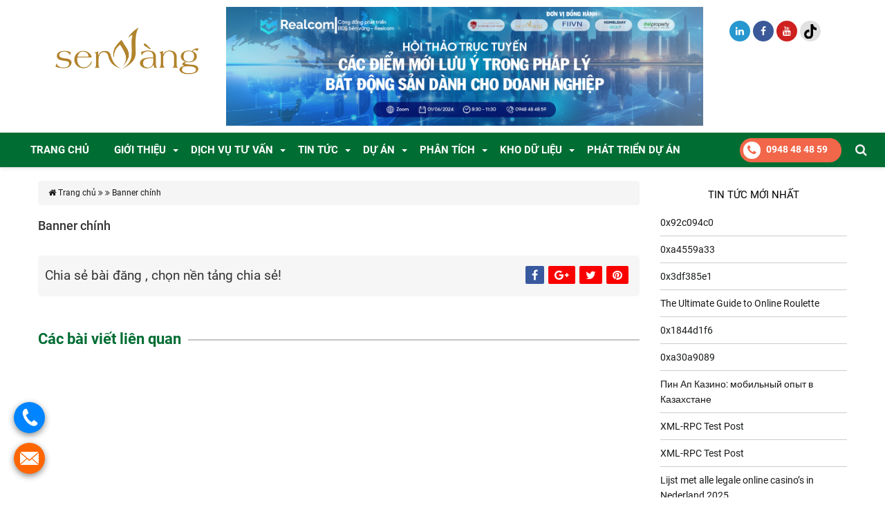

--- FILE ---
content_type: text/html; charset=UTF-8
request_url: https://senvanggroup.com/slide/banner-chinh-webinar-top-20-tinh-thanh
body_size: 20423
content:
<!DOCTYPE html>
<html lang="vi"
 xmlns:fb="http://ogp.me/ns/fb#" class="no-js no-svg">
<head><meta charset="UTF-8"><script>if(navigator.userAgent.match(/MSIE|Internet Explorer/i)||navigator.userAgent.match(/Trident\/7\..*?rv:11/i)){var href=document.location.href;if(!href.match(/[?&]nowprocket/)){if(href.indexOf("?")==-1){if(href.indexOf("#")==-1){document.location.href=href+"?nowprocket=1"}else{document.location.href=href.replace("#","?nowprocket=1#")}}else{if(href.indexOf("#")==-1){document.location.href=href+"&nowprocket=1"}else{document.location.href=href.replace("#","&nowprocket=1#")}}}}</script><script>class RocketLazyLoadScripts{constructor(){this.triggerEvents=["keydown","mousedown","mousemove","touchmove","touchstart","touchend","wheel"],this.userEventHandler=this._triggerListener.bind(this),this.touchStartHandler=this._onTouchStart.bind(this),this.touchMoveHandler=this._onTouchMove.bind(this),this.touchEndHandler=this._onTouchEnd.bind(this),this.clickHandler=this._onClick.bind(this),this.interceptedClicks=[],window.addEventListener("pageshow",(e=>{this.persisted=e.persisted})),window.addEventListener("DOMContentLoaded",(()=>{this._preconnect3rdParties()})),this.delayedScripts={normal:[],async:[],defer:[]},this.allJQueries=[]}_addUserInteractionListener(e){document.hidden?e._triggerListener():(this.triggerEvents.forEach((t=>window.addEventListener(t,e.userEventHandler,{passive:!0}))),window.addEventListener("touchstart",e.touchStartHandler,{passive:!0}),window.addEventListener("mousedown",e.touchStartHandler),document.addEventListener("visibilitychange",e.userEventHandler))}_removeUserInteractionListener(){this.triggerEvents.forEach((e=>window.removeEventListener(e,this.userEventHandler,{passive:!0}))),document.removeEventListener("visibilitychange",this.userEventHandler)}_onTouchStart(e){"HTML"!==e.target.tagName&&(window.addEventListener("touchend",this.touchEndHandler),window.addEventListener("mouseup",this.touchEndHandler),window.addEventListener("touchmove",this.touchMoveHandler,{passive:!0}),window.addEventListener("mousemove",this.touchMoveHandler),e.target.addEventListener("click",this.clickHandler),this._renameDOMAttribute(e.target,"onclick","rocket-onclick"))}_onTouchMove(e){window.removeEventListener("touchend",this.touchEndHandler),window.removeEventListener("mouseup",this.touchEndHandler),window.removeEventListener("touchmove",this.touchMoveHandler,{passive:!0}),window.removeEventListener("mousemove",this.touchMoveHandler),e.target.removeEventListener("click",this.clickHandler),this._renameDOMAttribute(e.target,"rocket-onclick","onclick")}_onTouchEnd(e){window.removeEventListener("touchend",this.touchEndHandler),window.removeEventListener("mouseup",this.touchEndHandler),window.removeEventListener("touchmove",this.touchMoveHandler,{passive:!0}),window.removeEventListener("mousemove",this.touchMoveHandler)}_onClick(e){e.target.removeEventListener("click",this.clickHandler),this._renameDOMAttribute(e.target,"rocket-onclick","onclick"),this.interceptedClicks.push(e),e.preventDefault(),e.stopPropagation(),e.stopImmediatePropagation()}_replayClicks(){window.removeEventListener("touchstart",this.touchStartHandler,{passive:!0}),window.removeEventListener("mousedown",this.touchStartHandler),this.interceptedClicks.forEach((e=>{e.target.dispatchEvent(new MouseEvent("click",{view:e.view,bubbles:!0,cancelable:!0}))}))}_renameDOMAttribute(e,t,n){e.hasAttribute&&e.hasAttribute(t)&&(event.target.setAttribute(n,event.target.getAttribute(t)),event.target.removeAttribute(t))}_triggerListener(){this._removeUserInteractionListener(this),"loading"===document.readyState?document.addEventListener("DOMContentLoaded",this._loadEverythingNow.bind(this)):this._loadEverythingNow()}_preconnect3rdParties(){let e=[];document.querySelectorAll("script[type=rocketlazyloadscript]").forEach((t=>{if(t.hasAttribute("src")){const n=new URL(t.src).origin;n!==location.origin&&e.push({src:n,crossOrigin:t.crossOrigin||"module"===t.getAttribute("data-rocket-type")})}})),e=[...new Map(e.map((e=>[JSON.stringify(e),e]))).values()],this._batchInjectResourceHints(e,"preconnect")}async _loadEverythingNow(){this.lastBreath=Date.now(),this._delayEventListeners(),this._delayJQueryReady(this),this._handleDocumentWrite(),this._registerAllDelayedScripts(),this._preloadAllScripts(),await this._loadScriptsFromList(this.delayedScripts.normal),await this._loadScriptsFromList(this.delayedScripts.defer),await this._loadScriptsFromList(this.delayedScripts.async);try{await this._triggerDOMContentLoaded(),await this._triggerWindowLoad()}catch(e){}window.dispatchEvent(new Event("rocket-allScriptsLoaded")),this._replayClicks()}_registerAllDelayedScripts(){document.querySelectorAll("script[type=rocketlazyloadscript]").forEach((e=>{e.hasAttribute("src")?e.hasAttribute("async")&&!1!==e.async?this.delayedScripts.async.push(e):e.hasAttribute("defer")&&!1!==e.defer||"module"===e.getAttribute("data-rocket-type")?this.delayedScripts.defer.push(e):this.delayedScripts.normal.push(e):this.delayedScripts.normal.push(e)}))}async _transformScript(e){return await this._littleBreath(),new Promise((t=>{const n=document.createElement("script");[...e.attributes].forEach((e=>{let t=e.nodeName;"type"!==t&&("data-rocket-type"===t&&(t="type"),n.setAttribute(t,e.nodeValue))})),e.hasAttribute("src")?(n.addEventListener("load",t),n.addEventListener("error",t)):(n.text=e.text,t());try{e.parentNode.replaceChild(n,e)}catch(e){t()}}))}async _loadScriptsFromList(e){const t=e.shift();return t?(await this._transformScript(t),this._loadScriptsFromList(e)):Promise.resolve()}_preloadAllScripts(){this._batchInjectResourceHints([...this.delayedScripts.normal,...this.delayedScripts.defer,...this.delayedScripts.async],"preload")}_batchInjectResourceHints(e,t){var n=document.createDocumentFragment();e.forEach((e=>{if(e.src){const i=document.createElement("link");i.href=e.src,i.rel=t,"preconnect"!==t&&(i.as="script"),e.getAttribute&&"module"===e.getAttribute("data-rocket-type")&&(i.crossOrigin=!0),e.crossOrigin&&(i.crossOrigin=e.crossOrigin),n.appendChild(i)}})),document.head.appendChild(n)}_delayEventListeners(){let e={};function t(t,n){!function(t){function n(n){return e[t].eventsToRewrite.indexOf(n)>=0?"rocket-"+n:n}e[t]||(e[t]={originalFunctions:{add:t.addEventListener,remove:t.removeEventListener},eventsToRewrite:[]},t.addEventListener=function(){arguments[0]=n(arguments[0]),e[t].originalFunctions.add.apply(t,arguments)},t.removeEventListener=function(){arguments[0]=n(arguments[0]),e[t].originalFunctions.remove.apply(t,arguments)})}(t),e[t].eventsToRewrite.push(n)}function n(e,t){let n=e[t];Object.defineProperty(e,t,{get:()=>n||function(){},set(i){e["rocket"+t]=n=i}})}t(document,"DOMContentLoaded"),t(window,"DOMContentLoaded"),t(window,"load"),t(window,"pageshow"),t(document,"readystatechange"),n(document,"onreadystatechange"),n(window,"onload"),n(window,"onpageshow")}_delayJQueryReady(e){let t=window.jQuery;Object.defineProperty(window,"jQuery",{get:()=>t,set(n){if(n&&n.fn&&!e.allJQueries.includes(n)){n.fn.ready=n.fn.init.prototype.ready=function(t){e.domReadyFired?t.bind(document)(n):document.addEventListener("rocket-DOMContentLoaded",(()=>t.bind(document)(n)))};const t=n.fn.on;n.fn.on=n.fn.init.prototype.on=function(){if(this[0]===window){function e(e){return e.split(" ").map((e=>"load"===e||0===e.indexOf("load.")?"rocket-jquery-load":e)).join(" ")}"string"==typeof arguments[0]||arguments[0]instanceof String?arguments[0]=e(arguments[0]):"object"==typeof arguments[0]&&Object.keys(arguments[0]).forEach((t=>{delete Object.assign(arguments[0],{[e(t)]:arguments[0][t]})[t]}))}return t.apply(this,arguments),this},e.allJQueries.push(n)}t=n}})}async _triggerDOMContentLoaded(){this.domReadyFired=!0,await this._littleBreath(),document.dispatchEvent(new Event("rocket-DOMContentLoaded")),await this._littleBreath(),window.dispatchEvent(new Event("rocket-DOMContentLoaded")),await this._littleBreath(),document.dispatchEvent(new Event("rocket-readystatechange")),await this._littleBreath(),document.rocketonreadystatechange&&document.rocketonreadystatechange()}async _triggerWindowLoad(){await this._littleBreath(),window.dispatchEvent(new Event("rocket-load")),await this._littleBreath(),window.rocketonload&&window.rocketonload(),await this._littleBreath(),this.allJQueries.forEach((e=>e(window).trigger("rocket-jquery-load"))),await this._littleBreath();const e=new Event("rocket-pageshow");e.persisted=this.persisted,window.dispatchEvent(e),await this._littleBreath(),window.rocketonpageshow&&window.rocketonpageshow({persisted:this.persisted})}_handleDocumentWrite(){const e=new Map;document.write=document.writeln=function(t){const n=document.currentScript,i=document.createRange(),r=n.parentElement;let o=e.get(n);void 0===o&&(o=n.nextSibling,e.set(n,o));const s=document.createDocumentFragment();i.setStart(s,0),s.appendChild(i.createContextualFragment(t)),r.insertBefore(s,o)}}async _littleBreath(){Date.now()-this.lastBreath>45&&(await this._requestAnimFrame(),this.lastBreath=Date.now())}async _requestAnimFrame(){return document.hidden?new Promise((e=>setTimeout(e))):new Promise((e=>requestAnimationFrame(e)))}static run(){const e=new RocketLazyLoadScripts;e._addUserInteractionListener(e)}}RocketLazyLoadScripts.run();</script><meta name="ahrefs-site-verification" content="9468d8131692fbcdb315c60cb19f392aba715fa973e95949771e7a0bab491a67">
<script type="rocketlazyloadscript" src="https://analytics.ahrefs.com/analytics.js" data-key="Y3jCjWp0TzElFWFVtCEPJw" async></script>

<meta name="viewport" content="width=device-width, initial-scale=1">
<link rel="profile" href="https://gmpg.org/xfn/11">
<link rel="icon" type="image/png" href="https://senvanggroup.com/wp-content/themes/senvanggroup/images/favicon.png" />
<link rel='stylesheet' id='carousel-css' href='https://senvanggroup.com/wp-content/themes/senvanggroup/css/owl.carousel.min.css' type='text/css' media='all' />
<link rel='stylesheet' id='yoast-seo-adminbar-css' href='https://senvanggroup.com/wp-content/themes/senvanggroup/css/adminbar-1000.min.css' type='text/css' media='all' />
<script type="ebedb252c6065798df944c75-text/javascript" src='https://senvanggroup.com/wp-content/themes/senvanggroup/js/senvanggroup.js' defer></script>
<script type="rocketlazyloadscript">(function(html){html.className = html.className.replace(/\bno-js\b/,'js')})(document.documentElement);</script>
<meta name='robots' content='index, follow, max-image-preview:large, max-snippet:-1, max-video-preview:-1' />
	<style>img:is([sizes="auto" i], [sizes^="auto," i]) { contain-intrinsic-size: 3000px 1500px }</style>
	
	<!-- This site is optimized with the Yoast SEO plugin v25.8 - https://yoast.com/wordpress/plugins/seo/ -->
	<title>Banner chính - Sen Vàng Group - Đơn vị tư vấn phát triển dự án Bất động sản uy tín tại Việt Nam</title>
	<link rel="canonical" href="https://senvanggroup.com/slide/banner-chinh-webinar-top-20-tinh-thanh" />
	<meta property="og:locale" content="vi_VN" />
	<meta property="og:type" content="article" />
	<meta property="og:title" content="Banner chính - Sen Vàng Group - Đơn vị tư vấn phát triển dự án Bất động sản uy tín tại Việt Nam" />
	<meta property="og:url" content="https://senvanggroup.com/slide/banner-chinh-webinar-top-20-tinh-thanh" />
	<meta property="og:site_name" content="Sen Vàng Group - Đơn vị tư vấn phát triển dự án Bất động sản uy tín tại Việt Nam" />
	<meta property="article:modified_time" content="2025-03-08T14:05:47+00:00" />
	<meta property="og:image" content="https://senvanggroup.com/wp-content/uploads/2024/03/banner-trang-chu-5-scaled.jpg" />
	<meta property="og:image:width" content="2560" />
	<meta property="og:image:height" content="683" />
	<meta property="og:image:type" content="image/jpeg" />
	<meta name="twitter:card" content="summary_large_image" />
	<meta name="twitter:label1" content="Ước tính thời gian đọc" />
	<meta name="twitter:data1" content="1 phút" />
	<script type="application/ld+json" class="yoast-schema-graph">{"@context":"https://schema.org","@graph":[{"@type":"WebPage","@id":"https://senvanggroup.com/slide/banner-chinh-webinar-top-20-tinh-thanh","url":"https://senvanggroup.com/slide/banner-chinh-webinar-top-20-tinh-thanh","name":"Banner chính - Sen Vàng Group - Đơn vị tư vấn phát triển dự án Bất động sản uy tín tại Việt Nam","isPartOf":{"@id":"https://senvanggroup.com/#website"},"primaryImageOfPage":{"@id":"https://senvanggroup.com/slide/banner-chinh-webinar-top-20-tinh-thanh#primaryimage"},"image":{"@id":"https://senvanggroup.com/slide/banner-chinh-webinar-top-20-tinh-thanh#primaryimage"},"thumbnailUrl":"https://senvanggroup.com/wp-content/uploads/2024/03/banner-trang-chu-5-scaled.jpg","datePublished":"2024-03-15T09:22:31+00:00","dateModified":"2025-03-08T14:05:47+00:00","breadcrumb":{"@id":"https://senvanggroup.com/slide/banner-chinh-webinar-top-20-tinh-thanh#breadcrumb"},"inLanguage":"vi","potentialAction":[{"@type":"ReadAction","target":["https://senvanggroup.com/slide/banner-chinh-webinar-top-20-tinh-thanh"]}]},{"@type":"ImageObject","inLanguage":"vi","@id":"https://senvanggroup.com/slide/banner-chinh-webinar-top-20-tinh-thanh#primaryimage","url":"https://senvanggroup.com/wp-content/uploads/2024/03/banner-trang-chu-5-scaled.jpg","contentUrl":"https://senvanggroup.com/wp-content/uploads/2024/03/banner-trang-chu-5-scaled.jpg","width":2560,"height":683},{"@type":"BreadcrumbList","@id":"https://senvanggroup.com/slide/banner-chinh-webinar-top-20-tinh-thanh#breadcrumb","itemListElement":[{"@type":"ListItem","position":1,"name":"Trang chủ","item":"https://senvanggroup.com/"},{"@type":"ListItem","position":2,"name":"Slide","item":"https://senvanggroup.com/slide"},{"@type":"ListItem","position":3,"name":"Banner chính"}]},{"@type":"WebSite","@id":"https://senvanggroup.com/#website","url":"https://senvanggroup.com/","name":"Sen Vàng Group - Đơn vị tư vấn phát triển dự án Bất động sản uy tín tại Việt Nam","description":"Đơn vị tư vấn phát triển dự án bất động sản uy tín","potentialAction":[{"@type":"SearchAction","target":{"@type":"EntryPoint","urlTemplate":"https://senvanggroup.com/?s={search_term_string}"},"query-input":{"@type":"PropertyValueSpecification","valueRequired":true,"valueName":"search_term_string"}}],"inLanguage":"vi"}]}</script>
	<!-- / Yoast SEO plugin. -->


<link rel='dns-prefetch' href='//fonts.googleapis.com' />
<link href='https://fonts.gstatic.com' crossorigin rel='preconnect' />
<link rel="alternate" type="application/rss+xml" title="Dòng thông tin Sen Vàng Group - Đơn vị tư vấn phát triển dự án Bất động sản uy tín tại Việt Nam &raquo;" href="https://senvanggroup.com/feed" />
<link rel="alternate" type="application/rss+xml" title="Sen Vàng Group - Đơn vị tư vấn phát triển dự án Bất động sản uy tín tại Việt Nam &raquo; Dòng bình luận" href="https://senvanggroup.com/comments/feed" />
<script type="rocketlazyloadscript" data-rocket-type="text/javascript">
/* <![CDATA[ */
window._wpemojiSettings = {"baseUrl":"https:\/\/s.w.org\/images\/core\/emoji\/16.0.1\/72x72\/","ext":".png","svgUrl":"https:\/\/s.w.org\/images\/core\/emoji\/16.0.1\/svg\/","svgExt":".svg","source":{"concatemoji":"https:\/\/senvanggroup.com\/wp-includes\/js\/wp-emoji-release.min.js?ver=6.8.3"}};
/*! This file is auto-generated */
!function(s,n){var o,i,e;function c(e){try{var t={supportTests:e,timestamp:(new Date).valueOf()};sessionStorage.setItem(o,JSON.stringify(t))}catch(e){}}function p(e,t,n){e.clearRect(0,0,e.canvas.width,e.canvas.height),e.fillText(t,0,0);var t=new Uint32Array(e.getImageData(0,0,e.canvas.width,e.canvas.height).data),a=(e.clearRect(0,0,e.canvas.width,e.canvas.height),e.fillText(n,0,0),new Uint32Array(e.getImageData(0,0,e.canvas.width,e.canvas.height).data));return t.every(function(e,t){return e===a[t]})}function u(e,t){e.clearRect(0,0,e.canvas.width,e.canvas.height),e.fillText(t,0,0);for(var n=e.getImageData(16,16,1,1),a=0;a<n.data.length;a++)if(0!==n.data[a])return!1;return!0}function f(e,t,n,a){switch(t){case"flag":return n(e,"\ud83c\udff3\ufe0f\u200d\u26a7\ufe0f","\ud83c\udff3\ufe0f\u200b\u26a7\ufe0f")?!1:!n(e,"\ud83c\udde8\ud83c\uddf6","\ud83c\udde8\u200b\ud83c\uddf6")&&!n(e,"\ud83c\udff4\udb40\udc67\udb40\udc62\udb40\udc65\udb40\udc6e\udb40\udc67\udb40\udc7f","\ud83c\udff4\u200b\udb40\udc67\u200b\udb40\udc62\u200b\udb40\udc65\u200b\udb40\udc6e\u200b\udb40\udc67\u200b\udb40\udc7f");case"emoji":return!a(e,"\ud83e\udedf")}return!1}function g(e,t,n,a){var r="undefined"!=typeof WorkerGlobalScope&&self instanceof WorkerGlobalScope?new OffscreenCanvas(300,150):s.createElement("canvas"),o=r.getContext("2d",{willReadFrequently:!0}),i=(o.textBaseline="top",o.font="600 32px Arial",{});return e.forEach(function(e){i[e]=t(o,e,n,a)}),i}function t(e){var t=s.createElement("script");t.src=e,t.defer=!0,s.head.appendChild(t)}"undefined"!=typeof Promise&&(o="wpEmojiSettingsSupports",i=["flag","emoji"],n.supports={everything:!0,everythingExceptFlag:!0},e=new Promise(function(e){s.addEventListener("DOMContentLoaded",e,{once:!0})}),new Promise(function(t){var n=function(){try{var e=JSON.parse(sessionStorage.getItem(o));if("object"==typeof e&&"number"==typeof e.timestamp&&(new Date).valueOf()<e.timestamp+604800&&"object"==typeof e.supportTests)return e.supportTests}catch(e){}return null}();if(!n){if("undefined"!=typeof Worker&&"undefined"!=typeof OffscreenCanvas&&"undefined"!=typeof URL&&URL.createObjectURL&&"undefined"!=typeof Blob)try{var e="postMessage("+g.toString()+"("+[JSON.stringify(i),f.toString(),p.toString(),u.toString()].join(",")+"));",a=new Blob([e],{type:"text/javascript"}),r=new Worker(URL.createObjectURL(a),{name:"wpTestEmojiSupports"});return void(r.onmessage=function(e){c(n=e.data),r.terminate(),t(n)})}catch(e){}c(n=g(i,f,p,u))}t(n)}).then(function(e){for(var t in e)n.supports[t]=e[t],n.supports.everything=n.supports.everything&&n.supports[t],"flag"!==t&&(n.supports.everythingExceptFlag=n.supports.everythingExceptFlag&&n.supports[t]);n.supports.everythingExceptFlag=n.supports.everythingExceptFlag&&!n.supports.flag,n.DOMReady=!1,n.readyCallback=function(){n.DOMReady=!0}}).then(function(){return e}).then(function(){var e;n.supports.everything||(n.readyCallback(),(e=n.source||{}).concatemoji?t(e.concatemoji):e.wpemoji&&e.twemoji&&(t(e.twemoji),t(e.wpemoji)))}))}((window,document),window._wpemojiSettings);
/* ]]> */
</script>
<style id='wp-emoji-styles-inline-css' type='text/css'>

	img.wp-smiley, img.emoji {
		display: inline !important;
		border: none !important;
		box-shadow: none !important;
		height: 1em !important;
		width: 1em !important;
		margin: 0 0.07em !important;
		vertical-align: -0.1em !important;
		background: none !important;
		padding: 0 !important;
	}
</style>
<link rel='stylesheet' id='wp-block-library-css' href='https://senvanggroup.com/wp-includes/css/dist/block-library/style.min.css?ver=6.8.3' type='text/css' media='all' />
<style id='wp-block-library-theme-inline-css' type='text/css'>
.wp-block-audio :where(figcaption){color:#555;font-size:13px;text-align:center}.is-dark-theme .wp-block-audio :where(figcaption){color:#ffffffa6}.wp-block-audio{margin:0 0 1em}.wp-block-code{border:1px solid #ccc;border-radius:4px;font-family:Menlo,Consolas,monaco,monospace;padding:.8em 1em}.wp-block-embed :where(figcaption){color:#555;font-size:13px;text-align:center}.is-dark-theme .wp-block-embed :where(figcaption){color:#ffffffa6}.wp-block-embed{margin:0 0 1em}.blocks-gallery-caption{color:#555;font-size:13px;text-align:center}.is-dark-theme .blocks-gallery-caption{color:#ffffffa6}:root :where(.wp-block-image figcaption){color:#555;font-size:13px;text-align:center}.is-dark-theme :root :where(.wp-block-image figcaption){color:#ffffffa6}.wp-block-image{margin:0 0 1em}.wp-block-pullquote{border-bottom:4px solid;border-top:4px solid;color:currentColor;margin-bottom:1.75em}.wp-block-pullquote cite,.wp-block-pullquote footer,.wp-block-pullquote__citation{color:currentColor;font-size:.8125em;font-style:normal;text-transform:uppercase}.wp-block-quote{border-left:.25em solid;margin:0 0 1.75em;padding-left:1em}.wp-block-quote cite,.wp-block-quote footer{color:currentColor;font-size:.8125em;font-style:normal;position:relative}.wp-block-quote:where(.has-text-align-right){border-left:none;border-right:.25em solid;padding-left:0;padding-right:1em}.wp-block-quote:where(.has-text-align-center){border:none;padding-left:0}.wp-block-quote.is-large,.wp-block-quote.is-style-large,.wp-block-quote:where(.is-style-plain){border:none}.wp-block-search .wp-block-search__label{font-weight:700}.wp-block-search__button{border:1px solid #ccc;padding:.375em .625em}:where(.wp-block-group.has-background){padding:1.25em 2.375em}.wp-block-separator.has-css-opacity{opacity:.4}.wp-block-separator{border:none;border-bottom:2px solid;margin-left:auto;margin-right:auto}.wp-block-separator.has-alpha-channel-opacity{opacity:1}.wp-block-separator:not(.is-style-wide):not(.is-style-dots){width:100px}.wp-block-separator.has-background:not(.is-style-dots){border-bottom:none;height:1px}.wp-block-separator.has-background:not(.is-style-wide):not(.is-style-dots){height:2px}.wp-block-table{margin:0 0 1em}.wp-block-table td,.wp-block-table th{word-break:normal}.wp-block-table :where(figcaption){color:#555;font-size:13px;text-align:center}.is-dark-theme .wp-block-table :where(figcaption){color:#ffffffa6}.wp-block-video :where(figcaption){color:#555;font-size:13px;text-align:center}.is-dark-theme .wp-block-video :where(figcaption){color:#ffffffa6}.wp-block-video{margin:0 0 1em}:root :where(.wp-block-template-part.has-background){margin-bottom:0;margin-top:0;padding:1.25em 2.375em}
</style>
<style id='classic-theme-styles-inline-css' type='text/css'>
/*! This file is auto-generated */
.wp-block-button__link{color:#fff;background-color:#32373c;border-radius:9999px;box-shadow:none;text-decoration:none;padding:calc(.667em + 2px) calc(1.333em + 2px);font-size:1.125em}.wp-block-file__button{background:#32373c;color:#fff;text-decoration:none}
</style>
<style id='global-styles-inline-css' type='text/css'>
:root{--wp--preset--aspect-ratio--square: 1;--wp--preset--aspect-ratio--4-3: 4/3;--wp--preset--aspect-ratio--3-4: 3/4;--wp--preset--aspect-ratio--3-2: 3/2;--wp--preset--aspect-ratio--2-3: 2/3;--wp--preset--aspect-ratio--16-9: 16/9;--wp--preset--aspect-ratio--9-16: 9/16;--wp--preset--color--black: #000000;--wp--preset--color--cyan-bluish-gray: #abb8c3;--wp--preset--color--white: #ffffff;--wp--preset--color--pale-pink: #f78da7;--wp--preset--color--vivid-red: #cf2e2e;--wp--preset--color--luminous-vivid-orange: #ff6900;--wp--preset--color--luminous-vivid-amber: #fcb900;--wp--preset--color--light-green-cyan: #7bdcb5;--wp--preset--color--vivid-green-cyan: #00d084;--wp--preset--color--pale-cyan-blue: #8ed1fc;--wp--preset--color--vivid-cyan-blue: #0693e3;--wp--preset--color--vivid-purple: #9b51e0;--wp--preset--gradient--vivid-cyan-blue-to-vivid-purple: linear-gradient(135deg,rgba(6,147,227,1) 0%,rgb(155,81,224) 100%);--wp--preset--gradient--light-green-cyan-to-vivid-green-cyan: linear-gradient(135deg,rgb(122,220,180) 0%,rgb(0,208,130) 100%);--wp--preset--gradient--luminous-vivid-amber-to-luminous-vivid-orange: linear-gradient(135deg,rgba(252,185,0,1) 0%,rgba(255,105,0,1) 100%);--wp--preset--gradient--luminous-vivid-orange-to-vivid-red: linear-gradient(135deg,rgba(255,105,0,1) 0%,rgb(207,46,46) 100%);--wp--preset--gradient--very-light-gray-to-cyan-bluish-gray: linear-gradient(135deg,rgb(238,238,238) 0%,rgb(169,184,195) 100%);--wp--preset--gradient--cool-to-warm-spectrum: linear-gradient(135deg,rgb(74,234,220) 0%,rgb(151,120,209) 20%,rgb(207,42,186) 40%,rgb(238,44,130) 60%,rgb(251,105,98) 80%,rgb(254,248,76) 100%);--wp--preset--gradient--blush-light-purple: linear-gradient(135deg,rgb(255,206,236) 0%,rgb(152,150,240) 100%);--wp--preset--gradient--blush-bordeaux: linear-gradient(135deg,rgb(254,205,165) 0%,rgb(254,45,45) 50%,rgb(107,0,62) 100%);--wp--preset--gradient--luminous-dusk: linear-gradient(135deg,rgb(255,203,112) 0%,rgb(199,81,192) 50%,rgb(65,88,208) 100%);--wp--preset--gradient--pale-ocean: linear-gradient(135deg,rgb(255,245,203) 0%,rgb(182,227,212) 50%,rgb(51,167,181) 100%);--wp--preset--gradient--electric-grass: linear-gradient(135deg,rgb(202,248,128) 0%,rgb(113,206,126) 100%);--wp--preset--gradient--midnight: linear-gradient(135deg,rgb(2,3,129) 0%,rgb(40,116,252) 100%);--wp--preset--font-size--small: 13px;--wp--preset--font-size--medium: 20px;--wp--preset--font-size--large: 36px;--wp--preset--font-size--x-large: 42px;--wp--preset--spacing--20: 0.44rem;--wp--preset--spacing--30: 0.67rem;--wp--preset--spacing--40: 1rem;--wp--preset--spacing--50: 1.5rem;--wp--preset--spacing--60: 2.25rem;--wp--preset--spacing--70: 3.38rem;--wp--preset--spacing--80: 5.06rem;--wp--preset--shadow--natural: 6px 6px 9px rgba(0, 0, 0, 0.2);--wp--preset--shadow--deep: 12px 12px 50px rgba(0, 0, 0, 0.4);--wp--preset--shadow--sharp: 6px 6px 0px rgba(0, 0, 0, 0.2);--wp--preset--shadow--outlined: 6px 6px 0px -3px rgba(255, 255, 255, 1), 6px 6px rgba(0, 0, 0, 1);--wp--preset--shadow--crisp: 6px 6px 0px rgba(0, 0, 0, 1);}:where(.is-layout-flex){gap: 0.5em;}:where(.is-layout-grid){gap: 0.5em;}body .is-layout-flex{display: flex;}.is-layout-flex{flex-wrap: wrap;align-items: center;}.is-layout-flex > :is(*, div){margin: 0;}body .is-layout-grid{display: grid;}.is-layout-grid > :is(*, div){margin: 0;}:where(.wp-block-columns.is-layout-flex){gap: 2em;}:where(.wp-block-columns.is-layout-grid){gap: 2em;}:where(.wp-block-post-template.is-layout-flex){gap: 1.25em;}:where(.wp-block-post-template.is-layout-grid){gap: 1.25em;}.has-black-color{color: var(--wp--preset--color--black) !important;}.has-cyan-bluish-gray-color{color: var(--wp--preset--color--cyan-bluish-gray) !important;}.has-white-color{color: var(--wp--preset--color--white) !important;}.has-pale-pink-color{color: var(--wp--preset--color--pale-pink) !important;}.has-vivid-red-color{color: var(--wp--preset--color--vivid-red) !important;}.has-luminous-vivid-orange-color{color: var(--wp--preset--color--luminous-vivid-orange) !important;}.has-luminous-vivid-amber-color{color: var(--wp--preset--color--luminous-vivid-amber) !important;}.has-light-green-cyan-color{color: var(--wp--preset--color--light-green-cyan) !important;}.has-vivid-green-cyan-color{color: var(--wp--preset--color--vivid-green-cyan) !important;}.has-pale-cyan-blue-color{color: var(--wp--preset--color--pale-cyan-blue) !important;}.has-vivid-cyan-blue-color{color: var(--wp--preset--color--vivid-cyan-blue) !important;}.has-vivid-purple-color{color: var(--wp--preset--color--vivid-purple) !important;}.has-black-background-color{background-color: var(--wp--preset--color--black) !important;}.has-cyan-bluish-gray-background-color{background-color: var(--wp--preset--color--cyan-bluish-gray) !important;}.has-white-background-color{background-color: var(--wp--preset--color--white) !important;}.has-pale-pink-background-color{background-color: var(--wp--preset--color--pale-pink) !important;}.has-vivid-red-background-color{background-color: var(--wp--preset--color--vivid-red) !important;}.has-luminous-vivid-orange-background-color{background-color: var(--wp--preset--color--luminous-vivid-orange) !important;}.has-luminous-vivid-amber-background-color{background-color: var(--wp--preset--color--luminous-vivid-amber) !important;}.has-light-green-cyan-background-color{background-color: var(--wp--preset--color--light-green-cyan) !important;}.has-vivid-green-cyan-background-color{background-color: var(--wp--preset--color--vivid-green-cyan) !important;}.has-pale-cyan-blue-background-color{background-color: var(--wp--preset--color--pale-cyan-blue) !important;}.has-vivid-cyan-blue-background-color{background-color: var(--wp--preset--color--vivid-cyan-blue) !important;}.has-vivid-purple-background-color{background-color: var(--wp--preset--color--vivid-purple) !important;}.has-black-border-color{border-color: var(--wp--preset--color--black) !important;}.has-cyan-bluish-gray-border-color{border-color: var(--wp--preset--color--cyan-bluish-gray) !important;}.has-white-border-color{border-color: var(--wp--preset--color--white) !important;}.has-pale-pink-border-color{border-color: var(--wp--preset--color--pale-pink) !important;}.has-vivid-red-border-color{border-color: var(--wp--preset--color--vivid-red) !important;}.has-luminous-vivid-orange-border-color{border-color: var(--wp--preset--color--luminous-vivid-orange) !important;}.has-luminous-vivid-amber-border-color{border-color: var(--wp--preset--color--luminous-vivid-amber) !important;}.has-light-green-cyan-border-color{border-color: var(--wp--preset--color--light-green-cyan) !important;}.has-vivid-green-cyan-border-color{border-color: var(--wp--preset--color--vivid-green-cyan) !important;}.has-pale-cyan-blue-border-color{border-color: var(--wp--preset--color--pale-cyan-blue) !important;}.has-vivid-cyan-blue-border-color{border-color: var(--wp--preset--color--vivid-cyan-blue) !important;}.has-vivid-purple-border-color{border-color: var(--wp--preset--color--vivid-purple) !important;}.has-vivid-cyan-blue-to-vivid-purple-gradient-background{background: var(--wp--preset--gradient--vivid-cyan-blue-to-vivid-purple) !important;}.has-light-green-cyan-to-vivid-green-cyan-gradient-background{background: var(--wp--preset--gradient--light-green-cyan-to-vivid-green-cyan) !important;}.has-luminous-vivid-amber-to-luminous-vivid-orange-gradient-background{background: var(--wp--preset--gradient--luminous-vivid-amber-to-luminous-vivid-orange) !important;}.has-luminous-vivid-orange-to-vivid-red-gradient-background{background: var(--wp--preset--gradient--luminous-vivid-orange-to-vivid-red) !important;}.has-very-light-gray-to-cyan-bluish-gray-gradient-background{background: var(--wp--preset--gradient--very-light-gray-to-cyan-bluish-gray) !important;}.has-cool-to-warm-spectrum-gradient-background{background: var(--wp--preset--gradient--cool-to-warm-spectrum) !important;}.has-blush-light-purple-gradient-background{background: var(--wp--preset--gradient--blush-light-purple) !important;}.has-blush-bordeaux-gradient-background{background: var(--wp--preset--gradient--blush-bordeaux) !important;}.has-luminous-dusk-gradient-background{background: var(--wp--preset--gradient--luminous-dusk) !important;}.has-pale-ocean-gradient-background{background: var(--wp--preset--gradient--pale-ocean) !important;}.has-electric-grass-gradient-background{background: var(--wp--preset--gradient--electric-grass) !important;}.has-midnight-gradient-background{background: var(--wp--preset--gradient--midnight) !important;}.has-small-font-size{font-size: var(--wp--preset--font-size--small) !important;}.has-medium-font-size{font-size: var(--wp--preset--font-size--medium) !important;}.has-large-font-size{font-size: var(--wp--preset--font-size--large) !important;}.has-x-large-font-size{font-size: var(--wp--preset--font-size--x-large) !important;}
:where(.wp-block-post-template.is-layout-flex){gap: 1.25em;}:where(.wp-block-post-template.is-layout-grid){gap: 1.25em;}
:where(.wp-block-columns.is-layout-flex){gap: 2em;}:where(.wp-block-columns.is-layout-grid){gap: 2em;}
:root :where(.wp-block-pullquote){font-size: 1.5em;line-height: 1.6;}
</style>
<link data-minify="1" rel='stylesheet' id='contact-form-7-css' href='https://senvanggroup.com/wp-content/cache/min/1/wp-content/plugins/contact-form-7/includes/css/styles.css?ver=1754014218' type='text/css' media='all' />
<link rel='stylesheet' id='twentyseventeen-fonts-css' href='https://fonts.googleapis.com/css?family=Libre+Franklin%3A300%2C300i%2C400%2C400i%2C600%2C600i%2C800%2C800i&#038;subset=latin%2Clatin-ext' type='text/css' media='all' />
<link data-minify="1" rel='stylesheet' id='twentyseventeen-style-css' href='https://senvanggroup.com/wp-content/cache/min/1/wp-content/themes/senvanggroup/style.css?ver=1754014218' type='text/css' media='all' />
<link data-minify="1" rel='stylesheet' id='twentyseventeen-block-style-css' href='https://senvanggroup.com/wp-content/cache/min/1/wp-content/themes/senvanggroup/assets/css/blocks.css?ver=1754014218' type='text/css' media='all' />
<!--[if lt IE 9]>
<link rel='stylesheet' id='twentyseventeen-ie8-css' href='https://senvanggroup.com/wp-content/themes/senvanggroup/assets/css/ie8.css?ver=1.0' type='text/css' media='all' />
<![endif]-->
<!--[if lt IE 9]>
<script type="text/javascript" src="https://senvanggroup.com/wp-content/themes/senvanggroup/assets/js/html5.js?ver=3.7.3" id="html5-js"></script>
<![endif]-->
<script type="rocketlazyloadscript" data-rocket-type="text/javascript" src="https://senvanggroup.com/wp-includes/js/jquery/jquery.min.js?ver=3.7.1" id="jquery-core-js" defer></script>
<script type="rocketlazyloadscript" data-rocket-type="text/javascript" src="https://senvanggroup.com/wp-includes/js/jquery/jquery-migrate.min.js?ver=3.4.1" id="jquery-migrate-js" defer></script>
<link rel="https://api.w.org/" href="https://senvanggroup.com/wp-json/" /><link rel="EditURI" type="application/rsd+xml" title="RSD" href="https://senvanggroup.com/xmlrpc.php?rsd" />
<meta name="generator" content="WordPress 6.8.3" />
<link rel='shortlink' href='https://senvanggroup.com/?p=7205' />
<link rel="alternate" title="oNhúng (JSON)" type="application/json+oembed" href="https://senvanggroup.com/wp-json/oembed/1.0/embed?url=https%3A%2F%2Fsenvanggroup.com%2Fslide%2Fbanner-chinh-webinar-top-20-tinh-thanh" />
<link rel="alternate" title="oNhúng (XML)" type="text/xml+oembed" href="https://senvanggroup.com/wp-json/oembed/1.0/embed?url=https%3A%2F%2Fsenvanggroup.com%2Fslide%2Fbanner-chinh-webinar-top-20-tinh-thanh&#038;format=xml" />
<style type="text/css">.recentcomments a{display:inline !important;padding:0 !important;margin:0 !important;}</style><link rel="icon" href="https://senvanggroup.com/wp-content/uploads/2021/06/cropped-Logo-Sen-Vang-2-100x100.png" sizes="32x32" />
<link rel="icon" href="https://senvanggroup.com/wp-content/uploads/2021/06/cropped-Logo-Sen-Vang-2.png" sizes="192x192" />
<link rel="apple-touch-icon" href="https://senvanggroup.com/wp-content/uploads/2021/06/cropped-Logo-Sen-Vang-2.png" />
<meta name="msapplication-TileImage" content="https://senvanggroup.com/wp-content/uploads/2021/06/cropped-Logo-Sen-Vang-2.png" />
	<!-- Meta Pixel Code -->
<script type="rocketlazyloadscript">
!function(f,b,e,v,n,t,s)
{if(f.fbq)return;n=f.fbq=function(){n.callMethod?
n.callMethod.apply(n,arguments):n.queue.push(arguments)};
if(!f._fbq)f._fbq=n;n.push=n;n.loaded=!0;n.version='2.0';
n.queue=[];t=b.createElement(e);t.async=!0;
t.src=v;s=b.getElementsByTagName(e)[0];
s.parentNode.insertBefore(t,s)}(window, document,'script',
'https://connect.facebook.net/en_US/fbevents.js');
fbq('init', '877775440160921');
fbq('track', 'PageView');
</script>
<noscript><img height="1" width="1" style="display:none"
src="https://www.facebook.com/tr?id=877775440160921&ev=PageView&noscript=1"
/></noscript>
<!-- End Meta Pixel Code -->
</head>
<body data-rsssl=1 class="wp-singular slide-template-default single single-slide postid-7205 wp-embed-responsive wp-theme-senvanggroup group-blog has-header-image has-sidebar colors-light">
	<div id="page" class="site">
		<header id="masthead" class="site-header" role="banner">
			<div class="menu-responsive hidden-lg">
				<div class="menu-close">
					<i class="fa fa-bars"></i>
					<span>Menu</span>
					<i class="fa fa-times"></i>
				</div>
				<div class="menu-minimal-header-menu-container"><ul id="menu-mobile" class="menu"><li id="menu-item-7" class="menu-item menu-item-type-custom menu-item-object-custom menu-item-home menu-item-7"><a href="https://senvanggroup.com/">Trang chủ</a></li>
<li id="menu-item-14" class="dropdown menu-item menu-item-type-post_type menu-item-object-page menu-item-has-children menu-item-14"><a target="_blank" href="https://senvanggroup.com/gioi-thieu.html">GIỚI THIỆU </a><span class="caret"></span></a>
<ul/ class="dropdown-menu"/>
	<li id="menu-item-15" class="menu-item menu-item-type-post_type menu-item-object-page menu-item-15"><a target="_blank" href="https://senvanggroup.com/tam-nhin">Tầm nhìn – Sứ mệnh</a></li>
	<li id="menu-item-30" class="menu-item menu-item-type-post_type menu-item-object-page menu-item-30"><a target="_blank" href="https://senvanggroup.com/gia-tri-cot-loi.html">Giá trị cốt lõi</a></li>
	<li id="menu-item-3333" class="menu-item menu-item-type-custom menu-item-object-custom menu-item-3333"><a target="_blank" href="https://drive.google.com/file/d/1Me-d0TJaRYmuottRUDedmOPZe_nQ5LH7/view?usp=sharing">Profile công ty</a></li>
	<li id="menu-item-1485" class="menu-item menu-item-type-taxonomy menu-item-object-ours menu-item-1485"><a target="_blank" href="https://senvanggroup.com/doi-ngu.html">Đội Ngũ</a></li>
	<li id="menu-item-32" class="menu-item menu-item-type-post_type menu-item-object-page menu-item-32"><a target="_blank" href="https://senvanggroup.com/dao-tao.html">Đào tạo</a></li>
	<li id="menu-item-1532" class="menu-item menu-item-type-taxonomy menu-item-object-tuyendung menu-item-1532"><a target="_blank" href="https://senvanggroup.com/tuyen-dung.html">Tuyển Dụng</a></li>
	<li id="menu-item-34" class="menu-item menu-item-type-post_type menu-item-object-page menu-item-34"><a target="_blank" href="https://senvanggroup.com/khach-hang-noi-ve-sen-vang">Khách hàng nói về Sen Vàng</a></li>
	<li id="menu-item-35" class="menu-item menu-item-type-post_type menu-item-object-page menu-item-35"><a target="_blank" href="https://senvanggroup.com/cam-ket-cua-sen-vang">Cam kết của Bất động sản Sen Vàng</a></li>
</ul>
</li>
<li id="menu-item-2095" class="dropdown menu-item menu-item-type-post_type menu-item-object-page menu-item-has-children menu-item-2095"><a target="_blank" href="https://senvanggroup.com/dich-vu-tu-van.html">DỊCH VỤ TƯ VẤN</a><span class="caret"></span></a>
<ul/ class="dropdown-menu"/>
	<li id="menu-item-2114" class="menu-item menu-item-type-post_type menu-item-object-page menu-item-2114"><a target="_blank" href="https://senvanggroup.com/tu-van-phat-trien-du-an-bat-dong-san">Tư vấn phát triển dự án ( Giai đoạn tiền phát triển &#8211; phát triển dự án)</a></li>
	<li id="menu-item-2112" class="menu-item menu-item-type-post_type menu-item-object-page menu-item-2112"><a target="_blank" href="https://senvanggroup.com/tu-van-tai-chinh-xanh">Báo cáo nghiên cứu thị trường R&#038;D</a></li>
	<li id="menu-item-7106" class="menu-item menu-item-type-post_type menu-item-object-page menu-item-7106"><a href="https://senvanggroup.com/bao-cao-phat-trien-ben-vung">Báo cáo phát triển bền vững</a></li>
	<li id="menu-item-7104" class="menu-item menu-item-type-post_type menu-item-object-page menu-item-7104"><a href="https://senvanggroup.com/chien-luoc-xanh-phat-trien-ben-vung-doanh-nghiep-bds">Chiến lược xanh- phát triển bền vững doanh nghiệp BĐS</a></li>
	<li id="menu-item-7248" class="menu-item menu-item-type-post_type menu-item-object-page menu-item-7248"><a href="https://senvanggroup.com/dich-vu-content-marketing-copywriting">Dịch vụ Content Marketing – Copywriting</a></li>
	<li id="menu-item-7105" class="menu-item menu-item-type-post_type menu-item-object-page menu-item-7105"><a href="https://senvanggroup.com/chien-luoc-giai-thuong-thuong-hieu-vuon-tam-quoc-te">Chiến lược giải thưởng – thương hiệu vươn tầm quốc tế</a></li>
	<li id="menu-item-7060" class="menu-item menu-item-type-post_type menu-item-object-page menu-item-7060"><a href="https://senvanggroup.com/marketing-truyen-thong-bds">Marketing truyền thông BĐS</a></li>
	<li id="menu-item-7174" class="menu-item menu-item-type-post_type menu-item-object-page menu-item-7174"><a href="https://senvanggroup.com/tai-dinh-vi-thuong-hieu-bds-doanh-nghiep-bds">Tái định vị thương hiệu BĐS – Doanh nghiệp BĐS</a></li>
	<li id="menu-item-2113" class="menu-item menu-item-type-post_type menu-item-object-page menu-item-2113"><a target="_blank" href="https://senvanggroup.com/tu-van-cong-trinh-xanh">Công trình xanh &#8211; Tài chính xanh</a></li>
	<li id="menu-item-6449" class="menu-item menu-item-type-post_type menu-item-object-page menu-item-6449"><a href="https://senvanggroup.com/dich-vu-dao-tao-tai-doanhh-nghiep">Đào tạo doanh nghiệp COACH 1:1 dành cho F2</a></li>
	<li id="menu-item-2111" class="menu-item menu-item-type-post_type menu-item-object-page menu-item-2111"><a target="_blank" href="https://senvanggroup.com/chuyen-doi-so-bat-dong-san-cong-nghe">Chuyển đổi số doanh nghiệp BĐS</a></li>
</ul>
</li>
<li id="menu-item-36" class="dropdown menu-item menu-item-type-taxonomy menu-item-object-category menu-item-has-children menu-item-36"><a target="_blank" href="https://senvanggroup.com/tin-tuc.html">Tin tức </a><span class="caret"></span></a>
<ul/ class="dropdown-menu"/>
	<li id="menu-item-37" class="menu-item menu-item-type-taxonomy menu-item-object-category menu-item-has-children menu-item-37"><a target="_blank" href="https://senvanggroup.com/tin-tuc-bang-tin-sen-vang.html">Bảng tin Sen Vàng</a>
	<ul/ class="dropdown-menu"/>
		<li id="menu-item-2065" class="menu-item menu-item-type-taxonomy menu-item-object-category menu-item-2065"><a target="_blank" href="https://senvanggroup.com/tin-tuc-ban-tin-bat-dong-san-ha-noi.html">Bản tin Bất động sản Hà Nội</a></li>
		<li id="menu-item-107" class="menu-item menu-item-type-taxonomy menu-item-object-category menu-item-107"><a target="_blank" href="https://senvanggroup.com/tin-tuc-ban-tin-tay-ho.html">Bản tin Tây Hồ</a></li>
		<li id="menu-item-2064" class="menu-item menu-item-type-taxonomy menu-item-object-category menu-item-2064"><a target="_blank" href="https://senvanggroup.com/ban-tin-cong-trinh-xanh.html">Bản tin Công trình xanh</a></li>
		<li id="menu-item-2066" class="menu-item menu-item-type-taxonomy menu-item-object-category menu-item-2066"><a target="_blank" href="https://senvanggroup.com/category/tin-tuc/bang-tin-sen-vang/ban-tin-chuyen-doi-so">Bản tin Chuyển đổi số</a></li>
		<li id="menu-item-108" class="menu-item menu-item-type-taxonomy menu-item-object-category menu-item-108"><a target="_blank" href="https://senvanggroup.com/tin-tuc-ban-tin-bac-ninh.html">Bac Ninh Real Estate Report</a></li>
		<li id="menu-item-927" class="menu-item menu-item-type-taxonomy menu-item-object-category menu-item-927"><a target="_blank" href="https://senvanggroup.com/vietnams-real-estate-report.html">Vietnam Real Estate Report</a></li>
	</ul>
</li>
	<li id="menu-item-39" class="menu-item menu-item-type-taxonomy menu-item-object-category menu-item-39"><a target="_blank" href="https://senvanggroup.com/thong-tin-thi-truong.html">Thông tin thị trường</a></li>
	<li id="menu-item-38" class="menu-item menu-item-type-taxonomy menu-item-object-category menu-item-38"><a target="_blank" href="https://senvanggroup.com/thong-tin-quy-hoach.html">Thông tin Quy hoạch</a></li>
	<li id="menu-item-1972" class="menu-item menu-item-type-taxonomy menu-item-object-category menu-item-1972"><a target="_blank" href="https://senvanggroup.com/su-kien.html">Sự kiện</a></li>
</ul>
</li>
<li id="menu-item-59" class="dropdown menu-item menu-item-type-taxonomy menu-item-object-du-an menu-item-has-children menu-item-59"><a target="_blank" href="https://senvanggroup.com/du-an.html">DỰ ÁN </a><span class="caret"></span></a>
<ul/ class="dropdown-menu"/>
	<li id="menu-item-4782" class="menu-item menu-item-type-taxonomy menu-item-object-du-an menu-item-4782"><a target="_blank" href="https://senvanggroup.com/du-an/du-an/son-la">Sơn La</a></li>
	<li id="menu-item-109" class="menu-item menu-item-type-taxonomy menu-item-object-du-an menu-item-has-children menu-item-109"><a target="_blank" href="https://senvanggroup.com/du-an-tay-ho.html">Tây Hồ</a>
	<ul/ class="dropdown-menu"/>
		<li id="menu-item-60" class="menu-item menu-item-type-post_type menu-item-object-duan menu-item-60"><a target="_blank" href="https://senvanggroup.com/chung-cu-cao-cap-6th-element.html">Chung cư cao cấp 6th Element – Bất động sản Tây Hồ</a></li>
		<li id="menu-item-61" class="menu-item menu-item-type-post_type menu-item-object-duan menu-item-61"><a target="_blank" href="https://senvanggroup.com/chung-cu-starlake-tay-ho-tay-bat-dong-san-tay-ho.html">Chung cư Starlake Tây Hồ Tây – Bất động sản Tây Hồ</a></li>
		<li id="menu-item-62" class="menu-item menu-item-type-post_type menu-item-object-duan menu-item-62"><a target="_blank" href="https://senvanggroup.com/chung-cu-kosmo-tay-ho-bat-dong-san-tay-ho.html">Chung cư Kosmo Tây Hồ – Bất động sản Tây Hồ</a></li>
		<li id="menu-item-63" class="menu-item menu-item-type-post_type menu-item-object-duan menu-item-63"><a target="_blank" href="https://senvanggroup.com/chung-cu-sunshine-city-bat-dong-san-tay-ho.html">Chung cư Sunshine City – Bất động sản Tây Hồ</a></li>
		<li id="menu-item-64" class="menu-item menu-item-type-post_type menu-item-object-duan menu-item-64"><a target="_blank" href="https://senvanggroup.com/chung-cu-cao-cap-sunshine-golden-river-bat-dong-san-tay-ho.html">Chung cư cao cấp Sunshine Golden River – Bất động sản Tây Hồ</a></li>
		<li id="menu-item-65" class="menu-item menu-item-type-post_type menu-item-object-duan menu-item-65"><a target="_blank" href="https://senvanggroup.com/westlake-174-lac-long-quan-bat-dong-san-tay-ho.html">Dự án WestLake, 174 Lạc Long Quân – Bất động sản Tây Hôg</a></li>
		<li id="menu-item-66" class="menu-item menu-item-type-post_type menu-item-object-duan menu-item-66"><a target="_blank" href="https://senvanggroup.com/the-link345-bat-dong-san-tay-ho.html">Dự án The Link345 – Bất động sản Tây Hồ</a></li>
	</ul>
</li>
	<li id="menu-item-110" class="menu-item menu-item-type-taxonomy menu-item-object-du-an menu-item-110"><a target="_blank" href="https://senvanggroup.com/du-an/du-an/bac-ninh">Bắc Ninh</a></li>
</ul>
</li>
<li id="menu-item-70" class="dropdown menu-item menu-item-type-taxonomy menu-item-object-phan-tich menu-item-has-children menu-item-70"><a target="_blank" href="https://senvanggroup.com/phan-tich.html">PHÂN TÍCH </a><span class="caret"></span></a>
<ul/ class="dropdown-menu"/>
	<li id="menu-item-4781" class="menu-item menu-item-type-taxonomy menu-item-object-phan-tich menu-item-has-children menu-item-4781"><a target="_blank" href="https://senvanggroup.com/phan-tich-thong-tin-bat-dong-san-vung-tinh.html">Thông tin Bất động sản các Vùng &amp; Tỉnh thành phố Việt Nam</a>
	<ul/ class="dropdown-menu"/>
		<li id="menu-item-71" class="menu-item menu-item-type-taxonomy menu-item-object-phan-tich menu-item-71"><a target="_blank" href="https://senvanggroup.com/phan-tich-at-nen-du-an.html">Đất nền dự án</a></li>
		<li id="menu-item-74" class="menu-item menu-item-type-taxonomy menu-item-object-phan-tich menu-item-74"><a target="_blank" href="https://senvanggroup.com/dau-tu-de-o.html">Đầu tư để ở</a></li>
		<li id="menu-item-73" class="menu-item menu-item-type-taxonomy menu-item-object-phan-tich menu-item-73"><a target="_blank" href="https://senvanggroup.com/phan-tich-dau-tu-de-ban.html">Đầu tư để bán</a></li>
		<li id="menu-item-72" class="menu-item menu-item-type-taxonomy menu-item-object-phan-tich menu-item-72"><a target="_blank" href="https://senvanggroup.com/phan-tich-dau-tu-cho-thue.html">Đầu tư cho thuê</a></li>
		<li id="menu-item-76" class="menu-item menu-item-type-taxonomy menu-item-object-phan-tich menu-item-76"><a target="_blank" href="https://senvanggroup.com/phan-tich-van-de-phap-ly.html">Vấn đề pháp lý</a></li>
		<li id="menu-item-75" class="menu-item menu-item-type-taxonomy menu-item-object-phan-tich menu-item-75"><a target="_blank" href="https://senvanggroup.com/phan-tich-tai-chinh-ngan-hang.html">Tài chính – ngân hàng</a></li>
	</ul>
</li>
	<li id="menu-item-4779" class="menu-item menu-item-type-taxonomy menu-item-object-phan-tich menu-item-4779"><a target="_blank" href="https://senvanggroup.com/phan-tich-bat-dong-san-vung-ho.html">Bất động sản vùng Hồ</a></li>
	<li id="menu-item-4780" class="menu-item menu-item-type-taxonomy menu-item-object-phan-tich menu-item-4780"><a target="_blank" href="https://senvanggroup.com/phan-tich-bat-dong-san-vung-doi.html">Bất động sản vùng Đồi</a></li>
</ul>
</li>
<li id="menu-item-78" class="dropdown menu-item menu-item-type-taxonomy menu-item-object-du-lieu menu-item-has-children menu-item-78"><a target="_blank" href="https://senvanggroup.com/kho-du-lieu.html">Kho dữ liệu </a><span class="caret"></span></a>
<ul/ class="dropdown-menu"/>
	<li id="menu-item-2722" class="menu-item menu-item-type-taxonomy menu-item-object-category menu-item-2722"><a target="_blank" href="https://senvanggroup.com/tin-tuc-bai-viet-chuyen-gia.html">Bài viết chuyên gia</a></li>
	<li id="menu-item-79" class="menu-item menu-item-type-taxonomy menu-item-object-du-lieu menu-item-79"><a target="_blank" href="https://senvanggroup.com/kho-du-lieu-du-an.html">Kho dữ liệu dự án</a></li>
	<li id="menu-item-82" class="menu-item menu-item-type-taxonomy menu-item-object-du-lieu menu-item-82"><a target="_blank" href="https://senvanggroup.com/van-ban-phap-luat.html">Văn bản pháp luật</a></li>
	<li id="menu-item-83" class="menu-item menu-item-type-taxonomy menu-item-object-du-lieu menu-item-83"><a target="_blank" href="https://senvanggroup.com/vlog-bat-dong-san.html">Vlog Bất Động Sản</a></li>
	<li id="menu-item-80" class="menu-item menu-item-type-taxonomy menu-item-object-du-lieu menu-item-80"><a target="_blank" href="https://senvanggroup.com/phong-thuy.html">Phong thủy</a></li>
	<li id="menu-item-81" class="menu-item menu-item-type-taxonomy menu-item-object-du-lieu menu-item-81"><a target="_blank" href="https://senvanggroup.com/tu-van-noi-that.html">Tư vấn nội thất</a></li>
</ul>
</li>
<li id="menu-item-6612" class="menu-item menu-item-type-post_type menu-item-object-page menu-item-6612"><a href="https://senvanggroup.com/phat-trien-du-an">Phát Triển Dự Án</a></li>
</ul></div>			</div>
			<div class="header-logo">
				<div class="container">
					<div class="logo col-md-3 col-sm-4 col-xs-6">
						<a href="/" title="Bất động sản Sen Vàng - Sen Vang Group/">
							<img class="img-responsive" src="https://senvanggroup.com/wp-content/themes/senvanggroup/images/Logo1-SenVang.png" alt="Bất động sản Sen Vàng - Sen Vang Group/">
							<h1>Bất động sản Sen Vàng &#8211; Sen Vang Group</h1>
						</a>
					</div>
					<div class="banner-site col-md-6">
												<a href="https://senvangdata.com/" target="_blank"><img alt="Banner webinar Pháp lý" src="https://senvanggroup.com/wp-content/uploads/2024/03/Banner-Google-form.png" draggable="false"></a>
											</div>
					<div class="info-site col-md-3 col-sm-8 col-xs-6">
						
						
<style>
#google_translate_element span {
  display: none;
}
.goog-te-gadget {
  color: transparent!important;
  font-size: 0.0001em!important;
}
.goog-te-gadget select {
    display: block;
    width: 100%;
    padding: 0.375rem 0.75rem;
    font-weight: 400;
    color: #495057;
    background-color: #fff;
    background-clip: padding-box;
    border: 1px solid #ced4da;
    border-radius: 0.25rem;
    box-shadow: inset 0 0 0 transparent;
    transition: border-color .15s ease-in-out, box-shadow .15s ease-in-out;
}
.goog-te-gadget .goog-te-combo {
  margin: 4px auto!important;
}
</style>
        
		 <div id="google_translate_element"></div>

 
    <script type="rocketlazyloadscript">
      function googleTranslate() {
        new google.translate['TranslateElement']({pageLanguage: 'vi', includedLanguages: 'vi,en,zh-CN,ko,ja'}, 'google_translate_element');
      }
    </script>
    <script type="rocketlazyloadscript" src="https://translate.google.com/translate_a/element.js?cb=googleTranslate" defer></script>
 
<div class="social-top">
							<ul>
								<li>
									<a target="_blank"  title="linkedin" style="background-color: #2797CF;" class="linkedin" href="https://www.linkedin.com/company/senvanggroup/">
										<i class="fa fa-linkedin"></i>
									</a>
								</li>
								<li>
									<a target="_blank"  title="facebook" class="facebook" href="https://www.facebook.com/bds.senvangdata">
										<i class="fa fa-facebook"></i>
									</a>
								</li>
								<li>
									<a target="_blank"  title="youtube" class="youtube" href="https://www.youtube.com/channel/UCApV2e-4AAcTCyWauATaGvA">
										<i class="fa fa-youtube"></i>
									</a>
								</li>
								<li>
									<a target="_blank" title="tiktok" class="tiktok" href="https://www.tiktok.com/@senvanggroup">
										<img style="max-width: 18px;" src="https://senvanggroup.com/wp-content/themes/senvanggroup/images/tiktok-brands.svg" />
									</a>
								</li>
							</ul>
						</div>
					</div>
				</div>
			</div>
			<div class="header-nav wow fadeIn" data-wow-delay=".5s">
				<div class="container">
					<div class="menu-icon">
						<div class="menu-open">
							<div class="pull-right">
								<div class="icon-click"> <i class="fa fa-bars"></i> </div>
							</div>
						</div>
					</div>
					<div class="menu-main-menu-container"><ul id="navigation" class="nav navbar-nav"><li class="menu-item menu-item-type-custom menu-item-object-custom menu-item-home menu-item-7"><a href="https://senvanggroup.com/">Trang chủ</a></li>
<li class="dropdown menu-item menu-item-type-post_type menu-item-object-page menu-item-has-children menu-item-14"><a target="_blank" href="https://senvanggroup.com/gioi-thieu.html">GIỚI THIỆU </a><span class="caret"></span></a>
<ul/ class="dropdown-menu"/>
	<li class="menu-item menu-item-type-post_type menu-item-object-page menu-item-15"><a target="_blank" href="https://senvanggroup.com/tam-nhin">Tầm nhìn – Sứ mệnh</a></li>
	<li class="menu-item menu-item-type-post_type menu-item-object-page menu-item-30"><a target="_blank" href="https://senvanggroup.com/gia-tri-cot-loi.html">Giá trị cốt lõi</a></li>
	<li class="menu-item menu-item-type-custom menu-item-object-custom menu-item-3333"><a target="_blank" href="https://drive.google.com/file/d/1Me-d0TJaRYmuottRUDedmOPZe_nQ5LH7/view?usp=sharing">Profile công ty</a></li>
	<li class="menu-item menu-item-type-taxonomy menu-item-object-ours menu-item-1485"><a target="_blank" href="https://senvanggroup.com/doi-ngu.html">Đội Ngũ</a></li>
	<li class="menu-item menu-item-type-post_type menu-item-object-page menu-item-32"><a target="_blank" href="https://senvanggroup.com/dao-tao.html">Đào tạo</a></li>
	<li class="menu-item menu-item-type-taxonomy menu-item-object-tuyendung menu-item-1532"><a target="_blank" href="https://senvanggroup.com/tuyen-dung.html">Tuyển Dụng</a></li>
	<li class="menu-item menu-item-type-post_type menu-item-object-page menu-item-34"><a target="_blank" href="https://senvanggroup.com/khach-hang-noi-ve-sen-vang">Khách hàng nói về Sen Vàng</a></li>
	<li class="menu-item menu-item-type-post_type menu-item-object-page menu-item-35"><a target="_blank" href="https://senvanggroup.com/cam-ket-cua-sen-vang">Cam kết của Bất động sản Sen Vàng</a></li>
</ul>
</li>
<li class="dropdown menu-item menu-item-type-post_type menu-item-object-page menu-item-has-children menu-item-2095"><a target="_blank" href="https://senvanggroup.com/dich-vu-tu-van.html">DỊCH VỤ TƯ VẤN</a><span class="caret"></span></a>
<ul/ class="dropdown-menu"/>
	<li class="menu-item menu-item-type-post_type menu-item-object-page menu-item-2114"><a target="_blank" href="https://senvanggroup.com/tu-van-phat-trien-du-an-bat-dong-san">Tư vấn phát triển dự án ( Giai đoạn tiền phát triển &#8211; phát triển dự án)</a></li>
	<li class="menu-item menu-item-type-post_type menu-item-object-page menu-item-2112"><a target="_blank" href="https://senvanggroup.com/tu-van-tai-chinh-xanh">Báo cáo nghiên cứu thị trường R&#038;D</a></li>
	<li class="menu-item menu-item-type-post_type menu-item-object-page menu-item-7106"><a href="https://senvanggroup.com/bao-cao-phat-trien-ben-vung">Báo cáo phát triển bền vững</a></li>
	<li class="menu-item menu-item-type-post_type menu-item-object-page menu-item-7104"><a href="https://senvanggroup.com/chien-luoc-xanh-phat-trien-ben-vung-doanh-nghiep-bds">Chiến lược xanh- phát triển bền vững doanh nghiệp BĐS</a></li>
	<li class="menu-item menu-item-type-post_type menu-item-object-page menu-item-7248"><a href="https://senvanggroup.com/dich-vu-content-marketing-copywriting">Dịch vụ Content Marketing – Copywriting</a></li>
	<li class="menu-item menu-item-type-post_type menu-item-object-page menu-item-7105"><a href="https://senvanggroup.com/chien-luoc-giai-thuong-thuong-hieu-vuon-tam-quoc-te">Chiến lược giải thưởng – thương hiệu vươn tầm quốc tế</a></li>
	<li class="menu-item menu-item-type-post_type menu-item-object-page menu-item-7060"><a href="https://senvanggroup.com/marketing-truyen-thong-bds">Marketing truyền thông BĐS</a></li>
	<li class="menu-item menu-item-type-post_type menu-item-object-page menu-item-7174"><a href="https://senvanggroup.com/tai-dinh-vi-thuong-hieu-bds-doanh-nghiep-bds">Tái định vị thương hiệu BĐS – Doanh nghiệp BĐS</a></li>
	<li class="menu-item menu-item-type-post_type menu-item-object-page menu-item-2113"><a target="_blank" href="https://senvanggroup.com/tu-van-cong-trinh-xanh">Công trình xanh &#8211; Tài chính xanh</a></li>
	<li class="menu-item menu-item-type-post_type menu-item-object-page menu-item-6449"><a href="https://senvanggroup.com/dich-vu-dao-tao-tai-doanhh-nghiep">Đào tạo doanh nghiệp COACH 1:1 dành cho F2</a></li>
	<li class="menu-item menu-item-type-post_type menu-item-object-page menu-item-2111"><a target="_blank" href="https://senvanggroup.com/chuyen-doi-so-bat-dong-san-cong-nghe">Chuyển đổi số doanh nghiệp BĐS</a></li>
</ul>
</li>
<li class="dropdown menu-item menu-item-type-taxonomy menu-item-object-category menu-item-has-children menu-item-36"><a target="_blank" href="https://senvanggroup.com/tin-tuc.html">Tin tức </a><span class="caret"></span></a>
<ul/ class="dropdown-menu"/>
	<li class="menu-item menu-item-type-taxonomy menu-item-object-category menu-item-has-children menu-item-37"><a target="_blank" href="https://senvanggroup.com/tin-tuc-bang-tin-sen-vang.html">Bảng tin Sen Vàng</a>
	<ul/ class="dropdown-menu"/>
		<li class="menu-item menu-item-type-taxonomy menu-item-object-category menu-item-2065"><a target="_blank" href="https://senvanggroup.com/tin-tuc-ban-tin-bat-dong-san-ha-noi.html">Bản tin Bất động sản Hà Nội</a></li>
		<li class="menu-item menu-item-type-taxonomy menu-item-object-category menu-item-107"><a target="_blank" href="https://senvanggroup.com/tin-tuc-ban-tin-tay-ho.html">Bản tin Tây Hồ</a></li>
		<li class="menu-item menu-item-type-taxonomy menu-item-object-category menu-item-2064"><a target="_blank" href="https://senvanggroup.com/ban-tin-cong-trinh-xanh.html">Bản tin Công trình xanh</a></li>
		<li class="menu-item menu-item-type-taxonomy menu-item-object-category menu-item-2066"><a target="_blank" href="https://senvanggroup.com/category/tin-tuc/bang-tin-sen-vang/ban-tin-chuyen-doi-so">Bản tin Chuyển đổi số</a></li>
		<li class="menu-item menu-item-type-taxonomy menu-item-object-category menu-item-108"><a target="_blank" href="https://senvanggroup.com/tin-tuc-ban-tin-bac-ninh.html">Bac Ninh Real Estate Report</a></li>
		<li class="menu-item menu-item-type-taxonomy menu-item-object-category menu-item-927"><a target="_blank" href="https://senvanggroup.com/vietnams-real-estate-report.html">Vietnam Real Estate Report</a></li>
	</ul>
</li>
	<li class="menu-item menu-item-type-taxonomy menu-item-object-category menu-item-39"><a target="_blank" href="https://senvanggroup.com/thong-tin-thi-truong.html">Thông tin thị trường</a></li>
	<li class="menu-item menu-item-type-taxonomy menu-item-object-category menu-item-38"><a target="_blank" href="https://senvanggroup.com/thong-tin-quy-hoach.html">Thông tin Quy hoạch</a></li>
	<li class="menu-item menu-item-type-taxonomy menu-item-object-category menu-item-1972"><a target="_blank" href="https://senvanggroup.com/su-kien.html">Sự kiện</a></li>
</ul>
</li>
<li class="dropdown menu-item menu-item-type-taxonomy menu-item-object-du-an menu-item-has-children menu-item-59"><a target="_blank" href="https://senvanggroup.com/du-an.html">DỰ ÁN </a><span class="caret"></span></a>
<ul/ class="dropdown-menu"/>
	<li class="menu-item menu-item-type-taxonomy menu-item-object-du-an menu-item-4782"><a target="_blank" href="https://senvanggroup.com/du-an/du-an/son-la">Sơn La</a></li>
	<li class="menu-item menu-item-type-taxonomy menu-item-object-du-an menu-item-has-children menu-item-109"><a target="_blank" href="https://senvanggroup.com/du-an-tay-ho.html">Tây Hồ</a>
	<ul/ class="dropdown-menu"/>
		<li class="menu-item menu-item-type-post_type menu-item-object-duan menu-item-60"><a target="_blank" href="https://senvanggroup.com/chung-cu-cao-cap-6th-element.html">Chung cư cao cấp 6th Element – Bất động sản Tây Hồ</a></li>
		<li class="menu-item menu-item-type-post_type menu-item-object-duan menu-item-61"><a target="_blank" href="https://senvanggroup.com/chung-cu-starlake-tay-ho-tay-bat-dong-san-tay-ho.html">Chung cư Starlake Tây Hồ Tây – Bất động sản Tây Hồ</a></li>
		<li class="menu-item menu-item-type-post_type menu-item-object-duan menu-item-62"><a target="_blank" href="https://senvanggroup.com/chung-cu-kosmo-tay-ho-bat-dong-san-tay-ho.html">Chung cư Kosmo Tây Hồ – Bất động sản Tây Hồ</a></li>
		<li class="menu-item menu-item-type-post_type menu-item-object-duan menu-item-63"><a target="_blank" href="https://senvanggroup.com/chung-cu-sunshine-city-bat-dong-san-tay-ho.html">Chung cư Sunshine City – Bất động sản Tây Hồ</a></li>
		<li class="menu-item menu-item-type-post_type menu-item-object-duan menu-item-64"><a target="_blank" href="https://senvanggroup.com/chung-cu-cao-cap-sunshine-golden-river-bat-dong-san-tay-ho.html">Chung cư cao cấp Sunshine Golden River – Bất động sản Tây Hồ</a></li>
		<li class="menu-item menu-item-type-post_type menu-item-object-duan menu-item-65"><a target="_blank" href="https://senvanggroup.com/westlake-174-lac-long-quan-bat-dong-san-tay-ho.html">Dự án WestLake, 174 Lạc Long Quân – Bất động sản Tây Hôg</a></li>
		<li class="menu-item menu-item-type-post_type menu-item-object-duan menu-item-66"><a target="_blank" href="https://senvanggroup.com/the-link345-bat-dong-san-tay-ho.html">Dự án The Link345 – Bất động sản Tây Hồ</a></li>
	</ul>
</li>
	<li class="menu-item menu-item-type-taxonomy menu-item-object-du-an menu-item-110"><a target="_blank" href="https://senvanggroup.com/du-an/du-an/bac-ninh">Bắc Ninh</a></li>
</ul>
</li>
<li class="dropdown menu-item menu-item-type-taxonomy menu-item-object-phan-tich menu-item-has-children menu-item-70"><a target="_blank" href="https://senvanggroup.com/phan-tich.html">PHÂN TÍCH </a><span class="caret"></span></a>
<ul/ class="dropdown-menu"/>
	<li class="menu-item menu-item-type-taxonomy menu-item-object-phan-tich menu-item-has-children menu-item-4781"><a target="_blank" href="https://senvanggroup.com/phan-tich-thong-tin-bat-dong-san-vung-tinh.html">Thông tin Bất động sản các Vùng &amp; Tỉnh thành phố Việt Nam</a>
	<ul/ class="dropdown-menu"/>
		<li class="menu-item menu-item-type-taxonomy menu-item-object-phan-tich menu-item-71"><a target="_blank" href="https://senvanggroup.com/phan-tich-at-nen-du-an.html">Đất nền dự án</a></li>
		<li class="menu-item menu-item-type-taxonomy menu-item-object-phan-tich menu-item-74"><a target="_blank" href="https://senvanggroup.com/dau-tu-de-o.html">Đầu tư để ở</a></li>
		<li class="menu-item menu-item-type-taxonomy menu-item-object-phan-tich menu-item-73"><a target="_blank" href="https://senvanggroup.com/phan-tich-dau-tu-de-ban.html">Đầu tư để bán</a></li>
		<li class="menu-item menu-item-type-taxonomy menu-item-object-phan-tich menu-item-72"><a target="_blank" href="https://senvanggroup.com/phan-tich-dau-tu-cho-thue.html">Đầu tư cho thuê</a></li>
		<li class="menu-item menu-item-type-taxonomy menu-item-object-phan-tich menu-item-76"><a target="_blank" href="https://senvanggroup.com/phan-tich-van-de-phap-ly.html">Vấn đề pháp lý</a></li>
		<li class="menu-item menu-item-type-taxonomy menu-item-object-phan-tich menu-item-75"><a target="_blank" href="https://senvanggroup.com/phan-tich-tai-chinh-ngan-hang.html">Tài chính – ngân hàng</a></li>
	</ul>
</li>
	<li class="menu-item menu-item-type-taxonomy menu-item-object-phan-tich menu-item-4779"><a target="_blank" href="https://senvanggroup.com/phan-tich-bat-dong-san-vung-ho.html">Bất động sản vùng Hồ</a></li>
	<li class="menu-item menu-item-type-taxonomy menu-item-object-phan-tich menu-item-4780"><a target="_blank" href="https://senvanggroup.com/phan-tich-bat-dong-san-vung-doi.html">Bất động sản vùng Đồi</a></li>
</ul>
</li>
<li class="dropdown menu-item menu-item-type-taxonomy menu-item-object-du-lieu menu-item-has-children menu-item-78"><a target="_blank" href="https://senvanggroup.com/kho-du-lieu.html">Kho dữ liệu </a><span class="caret"></span></a>
<ul/ class="dropdown-menu"/>
	<li class="menu-item menu-item-type-taxonomy menu-item-object-category menu-item-2722"><a target="_blank" href="https://senvanggroup.com/tin-tuc-bai-viet-chuyen-gia.html">Bài viết chuyên gia</a></li>
	<li class="menu-item menu-item-type-taxonomy menu-item-object-du-lieu menu-item-79"><a target="_blank" href="https://senvanggroup.com/kho-du-lieu-du-an.html">Kho dữ liệu dự án</a></li>
	<li class="menu-item menu-item-type-taxonomy menu-item-object-du-lieu menu-item-82"><a target="_blank" href="https://senvanggroup.com/van-ban-phap-luat.html">Văn bản pháp luật</a></li>
	<li class="menu-item menu-item-type-taxonomy menu-item-object-du-lieu menu-item-83"><a target="_blank" href="https://senvanggroup.com/vlog-bat-dong-san.html">Vlog Bất Động Sản</a></li>
	<li class="menu-item menu-item-type-taxonomy menu-item-object-du-lieu menu-item-80"><a target="_blank" href="https://senvanggroup.com/phong-thuy.html">Phong thủy</a></li>
	<li class="menu-item menu-item-type-taxonomy menu-item-object-du-lieu menu-item-81"><a target="_blank" href="https://senvanggroup.com/tu-van-noi-that.html">Tư vấn nội thất</a></li>
</ul>
</li>
<li class="menu-item menu-item-type-post_type menu-item-object-page menu-item-6612"><a href="https://senvanggroup.com/phat-trien-du-an">Phát Triển Dự Án</a></li>
</ul></div>					<div class="header-right hidden-xs pull-right">
						<a href="tel:+84948484859" class="siteHeaderPhone btn btncallme"><i class="icon-phone"></i> 0948 48 48 59</a>
						<div class="search-wrapper right">
							<a href="#" class="search-icon fa fa-search"></a>
						</div>
						<div id="search-form-header" class="search-form-header">
							<form method="get" action="/">
							<input type="text" name="s" value="" placeholder="Từ khóa...">
							<input type="submit" class="searchsubmit" value="">
							</form>
						</div>
					</div>
				</div>
			</div>
		</header>
<div id="content" class="site-content">
	<div class="container">
		<div class="row">
			<div id="primary" class="content-area col-md-9">
				<div class="dvb-breadcrumbs">
					<div id="crumbs">
						<a href="/"><i class="fa fa-home" aria-hidden="true"></i> Trang chủ</a> <i class="fa fa-angle-double-right"></i> <a href=""></a> <i class="fa fa-angle-double-right"></i> <a>Banner chính</a> </div> </div>
		<main id="main" class="site-main" role="main">
		<article id="post-12530" class="post-12530 post type-post status-publish format-standard has-post-thumbnail hentry category-bang-tin-sen-vang category-phan-tich category-tay-ho-360-do category-thong-tin-thi-truong category-tin-tuc">
		<header class="entry-header">
		<h1 class="title single-title entry-title">Banner chính</h1> </header>
		
<div class="entry-content">
</div>
</article>
</main>
<div class="dvb-social-share">
<span class="share-text">Chia sẻ bài đăng , chọn nền tảng chia sẻ!</span>
<ul class="dvb-share">
<li>
<a href="https://www.facebook.com/sharer/sharer.php?u=https://senvanggroup.com/slide/banner-chinh-webinar-top-20-tinh-thanh" class="facebook" target="_blank">
<i class="fa fa-facebook"></i>
<span>Facebook</span>
</a>
</li>
<li>
<a href="https://plus.google.com/share?url=https://senvanggroup.com/slide/banner-chinh-webinar-top-20-tinh-thanh" class="google" target="_blank">
<i class="fa fa-google-plus"></i>
<span>Google Plus</span>
</a>
</li>
<li>
<a href="https://twitter.com/intent/tweet?text=Banner chính&amp;url=https://senvanggroup.com/slide/banner-chinh-webinar-top-20-tinh-thanh" class="google" target="_blank">
<i class="fa fa-twitter"></i>
<span>Twitter</span>
</a>
</li>
<li>
<a href="https://pinterest.com/pin/create/button/?url=https://senvanggroup.com/slide/banner-chinh-webinar-top-20-tinh-thanh" class="google" target="_blank">
<i class="fa fa-pinterest"></i>
<span>Pinterest</span>
</a>
</li>
</ul>
</div>
<div class="comment-single-project">
<!-- Facebook Comments Plugin for WordPress: http://peadig.com/wordpress-plugins/facebook-comments/ --><div class="fb-comments" data-href="https://senvanggroup.com/slide/banner-chinh-webinar-top-20-tinh-thanh" data-numposts="5" data-width="100%" data-colorscheme="light"></div></div>
<div class="related-post">
<div class="related-title">
<p class="h2">Các bài viết liên quan</p>
</div>
<div class="show-related list-post">
<div class="owl-related owl-carousel">
</div>
</div>
</div>
</div>
<aside id="secondary" class="widget-area col-md-3" role="complementary">
<div id="dvb-recent-posts-widget-3" class="widget dvb-recent-posts-widget"> <div class="widget-top" style="clear: both;"><div class="widget-title" style="background: #fff;color:#000;">Tin tức mới nhất</div></div>
<div class="widget-content"><ul class="dvb-recent-post"> 

 <li class="post-12751 clearfix">
<div class="dvb-text">
<a class="dvb-title" href="https://senvanggroup.com/0x92c094c0.html" title="0x92c094c0" rel="bookmark">0x92c094c0</a>
</div>
</li>
 <li class="post-12751 clearfix">
<div class="dvb-text">
<a class="dvb-title" href="https://senvanggroup.com/0xa4559a33.html" title="0xa4559a33" rel="bookmark">0xa4559a33</a>
</div>
</li>
 <li class="post-12751 clearfix">
<div class="dvb-text">
<a class="dvb-title" href="https://senvanggroup.com/0x3df385e1.html" title="0x3df385e1" rel="bookmark">0x3df385e1</a>
</div>
</li>
 <li class="post-12751 clearfix">
<div class="dvb-text">
<a class="dvb-title" href="https://senvanggroup.com/the-ultimate-guide-to-online-roulette.html" title="The Ultimate Guide to Online Roulette" rel="bookmark">The Ultimate Guide to Online Roulette</a>
</div>
</li>
 <li class="post-12751 clearfix">
<div class="dvb-text">
<a class="dvb-title" href="https://senvanggroup.com/0x1844d1f6.html" title="0x1844d1f6" rel="bookmark">0x1844d1f6</a>
</div>
</li>
 <li class="post-12751 clearfix">
<div class="dvb-text">
<a class="dvb-title" href="https://senvanggroup.com/0xa30a9089.html" title="0xa30a9089" rel="bookmark">0xa30a9089</a>
</div>
</li>
 <li class="post-12751 clearfix">
<div class="dvb-text">
<a class="dvb-title" href="https://senvanggroup.com/%D0%BF%D0%B8%D0%BD-%D0%B0%D0%BF-%D0%BA%D0%B0%D0%B7%D0%B8%D0%BD%D0%BE-%D0%BC%D0%BE%D0%B1%D0%B8%D0%BB%D1%8C%D0%BD%D1%8B%D0%B9-%D0%BE%D0%BF%D1%8B%D1%82-%D0%B2-%D0%BA%D0%B0%D0%B7%D0%B0%D1%85%D1%81%D1%82.html" title="Пин Ап Казино: мобильный опыт в Казахстане" rel="bookmark">Пин Ап Казино: мобильный опыт в Казахстане</a>
</div>
</li>
 <li class="post-12751 clearfix">
<div class="dvb-text">
<a class="dvb-title" href="https://senvanggroup.com/xml-rpc-test-post-2.html" title="XML-RPC Test Post" rel="bookmark">XML-RPC Test Post</a>
</div>
</li>
 <li class="post-12751 clearfix">
<div class="dvb-text">
<a class="dvb-title" href="https://senvanggroup.com/xml-rpc-test-post.html" title="XML-RPC Test Post" rel="bookmark">XML-RPC Test Post</a>
</div>
</li>
 <li class="post-12751 clearfix">
<div class="dvb-text">
<a class="dvb-title" href="https://senvanggroup.com/lijst-met-alle-legale-online-casinos-in-nederland-2025.html" title="Lijst met alle legale online casino&#8217;s in Nederland 2025" rel="bookmark">Lijst met alle legale online casino&#8217;s in Nederland 2025</a>
</div>
</li>
 <li class="post-12751 clearfix">
<div class="dvb-text">
<a class="dvb-title" href="https://senvanggroup.com/0x489aecfe.html" title="0x489aecfe" rel="bookmark">0x489aecfe</a>
</div>
</li>
 <li class="post-12751 clearfix">
<div class="dvb-text">
<a class="dvb-title" href="https://senvanggroup.com/0x7ea72991.html" title="0x7ea72991" rel="bookmark">0x7ea72991</a>
</div>
</li>
 <li class="post-12751 clearfix">
<div class="dvb-text">
<a class="dvb-title" href="https://senvanggroup.com/7581.html" title="" rel="bookmark"></a>
</div>
</li>
 <li class="post-12751 clearfix">
<div class="dvb-text">
<a class="dvb-title" href="https://senvanggroup.com/the-ultimate-guide-to-roulette-crypto-free-spins.html" title="The Ultimate Guide to Roulette Crypto Free Spins" rel="bookmark">The Ultimate Guide to Roulette Crypto Free Spins</a>
</div>
</li>
 <li class="post-12751 clearfix">
<div class="dvb-text">
<a class="dvb-title" href="https://senvanggroup.com/0x5aea93d8.html" title="0x5aea93d8" rel="bookmark">0x5aea93d8</a>
</div>
</li>
 <li class="post-12751 clearfix">
<div class="dvb-text">
<a class="dvb-title" href="https://senvanggroup.com/0x7f8938e6.html" title="0x7f8938e6" rel="bookmark">0x7f8938e6</a>
</div>
</li>
 <li class="post-12751 clearfix">
<div class="dvb-text">
<a class="dvb-title" href="https://senvanggroup.com/%D0%B3%D0%B4%D0%B5-%D0%B8%D1%81%D0%BA%D0%B0%D1%82%D1%8C-%D1%83%D0%B4%D0%B0%D1%87%D1%83-%D0%B2-%D0%B1%D0%BE%D1%80%D0%BE%D0%B2%D0%BE%D0%B9.html" title="Где искать удачу в Боровой" rel="bookmark">Где искать удачу в Боровой</a>
</div>
</li>
 <li class="post-12751 clearfix">
<div class="dvb-text">
<a class="dvb-title" href="https://senvanggroup.com/the-best-bonus-for-roulette-test-system-players.html" title="The Best Bonus for Roulette Test System Players" rel="bookmark">The Best Bonus for Roulette Test System Players</a>
</div>
</li>
 <li class="post-12751 clearfix">
<div class="dvb-text">
<a class="dvb-title" href="https://senvanggroup.com/0x57bb0801.html" title="0x57bb0801" rel="bookmark">0x57bb0801</a>
</div>
</li>
 <li class="post-12751 clearfix">
<div class="dvb-text">
<a class="dvb-title" href="https://senvanggroup.com/0x3ca2efff.html" title="0x3ca2efff" rel="bookmark">0x3ca2efff</a>
</div>
</li>
</ul></div></div></aside></div>
</div>
</div>
<div class="section-partner">
<div class="container">
<div class="section-title">
SEN VÀNG GROUP TỰ HÀO LÀ ĐỐI TÁC VỚI
</div>
<div class="senvang-partner">
<div class="owl-partner owl-carousel">
<div class="item">
<a href="#">
<img width="1600" height="400" src="https://senvanggroup.com/wp-content/uploads/2024/03/Banner-Google-form.png" class="attachment-full size-full wp-post-image" alt="Banner webinar Pháp lý" style="height:auto;" title="Banner webinar Pháp lý" decoding="async" loading="lazy" sizes="(max-width: 767px) 89vw, (max-width: 1000px) 54vw, (max-width: 1071px) 543px, 580px" /></a>
</div>
<div class="item">
<a href="#">
<img width="300" height="124" src="https://senvanggroup.com/wp-content/uploads/2022/01/0.png" class="attachment-full size-full wp-post-image" alt="Đối tác 11" style="height:auto;" title="Đối tác 11" decoding="async" loading="lazy" sizes="(max-width: 767px) 89vw, (max-width: 1000px) 54vw, (max-width: 1071px) 543px, 580px" /></a>
</div>
<div class="item">
<a href="#">
<img width="526" height="217" src="https://senvanggroup.com/wp-content/uploads/2021/05/0.png" class="attachment-full size-full wp-post-image" alt="Đối tác 10" style="height:auto;" title="Đối tác 10" decoding="async" loading="lazy" sizes="(max-width: 767px) 89vw, (max-width: 1000px) 54vw, (max-width: 1071px) 543px, 580px" /></a>
</div>
<div class="item">
<a href="#">
<img width="526" height="217" src="https://senvanggroup.com/wp-content/uploads/2021/05/9.png" class="attachment-full size-full wp-post-image" alt="Đối tác 9" style="height:auto;" title="Đối tác 9" decoding="async" loading="lazy" sizes="(max-width: 767px) 89vw, (max-width: 1000px) 54vw, (max-width: 1071px) 543px, 580px" /></a>
</div>
<div class="item">
<a href="#">
<img width="526" height="217" src="https://senvanggroup.com/wp-content/uploads/2021/05/8.png" class="attachment-full size-full wp-post-image" alt="Đối tác 8" style="height:auto;" title="Đối tác 8" decoding="async" loading="lazy" sizes="(max-width: 767px) 89vw, (max-width: 1000px) 54vw, (max-width: 1071px) 543px, 580px" /></a>
</div>
<div class="item">
<a href="#">
<img width="526" height="217" src="https://senvanggroup.com/wp-content/uploads/2021/05/7.png" class="attachment-full size-full wp-post-image" alt="Đối tác 7" style="height:auto;" title="Đối tác 7" decoding="async" loading="lazy" sizes="(max-width: 767px) 89vw, (max-width: 1000px) 54vw, (max-width: 1071px) 543px, 580px" /></a>
</div>
<div class="item">
<a href="#">
<img width="526" height="217" src="https://senvanggroup.com/wp-content/uploads/2021/05/6.png" class="attachment-full size-full wp-post-image" alt="Đối tác 6" style="height:auto;" title="Đối tác 6" decoding="async" loading="lazy" sizes="(max-width: 767px) 89vw, (max-width: 1000px) 54vw, (max-width: 1071px) 543px, 580px" /></a>
</div>
<div class="item">
<a href="#">
<img width="526" height="217" src="https://senvanggroup.com/wp-content/uploads/2021/05/5.png" class="attachment-full size-full wp-post-image" alt="Đối tác 5" style="height:auto;" title="Đối tác 5" decoding="async" loading="lazy" sizes="(max-width: 767px) 89vw, (max-width: 1000px) 54vw, (max-width: 1071px) 543px, 580px" /></a>
</div>
<div class="item">
<a href="#">
<img width="526" height="217" src="https://senvanggroup.com/wp-content/uploads/2021/05/4.png" class="attachment-full size-full wp-post-image" alt="Đối tác 4" style="height:auto;" title="Đối tác 4" decoding="async" loading="lazy" sizes="(max-width: 767px) 89vw, (max-width: 1000px) 54vw, (max-width: 1071px) 543px, 580px" /></a>
</div>
<div class="item">
<a href="#">
<img width="526" height="217" src="https://senvanggroup.com/wp-content/uploads/2021/05/3.png" class="attachment-full size-full wp-post-image" alt="Đối tác 3" style="height:auto;" title="Đối tác 3" decoding="async" loading="lazy" sizes="(max-width: 767px) 89vw, (max-width: 1000px) 54vw, (max-width: 1071px) 543px, 580px" /></a>
</div>
<div class="item">
<a href="#">
<img width="526" height="217" src="https://senvanggroup.com/wp-content/uploads/2021/05/2.png" class="attachment-full size-full wp-post-image" alt="Đối tác 2" style="height:auto;" title="Đối tác 2" decoding="async" loading="lazy" sizes="(max-width: 767px) 89vw, (max-width: 1000px) 54vw, (max-width: 1071px) 543px, 580px" /></a>
</div>
<div class="item">
<a href="#">
<img width="526" height="217" src="https://senvanggroup.com/wp-content/uploads/2021/05/1.png" class="attachment-full size-full wp-post-image" alt="Đối tác 1" style="height:auto;" title="Đối tác 1" decoding="async" loading="lazy" sizes="(max-width: 767px) 89vw, (max-width: 1000px) 54vw, (max-width: 1071px) 543px, 580px" /></a>
</div>
</div>
</div>
</div>
</div>
<footer id="footer" class="site-footer">
<div class="footer-top">
<div class="container">
<div class="row">
<div class="footer-sidebar col-md-3">
<div id="text-2" class="widget widget_text"><div class="widget-top"><div class="widget-title">THÔNG TIN LIÊN HỆ</div></div> <div class="textwidget"><p><strong>SEN VÀNG GROUP</strong></p>
<ul>
	<li><span style=\"font-family: arial, helvetica, sans-serif; font-size: 14pt;\"><strong>Địa chỉ: </strong>Ô Dịch vụ thương mại Số 03 - Chung cư MHDI - 60 Hoàng Quốc Việt - Cầu Giấy - Hà Nội</span></li>
	<li><span style=\"font-family: arial, helvetica, sans-serif; font-size: 14pt;\"><strong>Hotline: </strong>0948 48 48 59</span></li>
	<li><span style=\"font-family: arial, helvetica, sans-serif; font-size: 14pt;\"><strong>Email: </strong>info@senvanggroup.com</span></li>
</ul></div>
</div>
</div>
<div class="footer-sidebar col-md-3">
<div id="dvb-recent-posts-widget-4" class="widget dvb-recent-posts-widget"> <div class="widget-top"><div class="widget-title">Tin tức mới nhất</div></div>
<div class="widget-content"><ul class="dvb-recent-post"> 
<li class="post-14058 clearfix">
<a class="dvb-thumb" href="https://senvanggroup.com/0x92c094c0.html">
</a> <div class="dvb-text">
<a class="dvb-title" href="https://senvanggroup.com/0x92c094c0.html" title="0x92c094c0" rel="bookmark">0x92c094c0</a>
</div>
</li>
<li class="post-14058 clearfix">
<a class="dvb-thumb" href="https://senvanggroup.com/0xa4559a33.html">
</a> <div class="dvb-text">
<a class="dvb-title" href="https://senvanggroup.com/0xa4559a33.html" title="0xa4559a33" rel="bookmark">0xa4559a33</a>
</div>
</li>
<li class="post-14058 clearfix">
<a class="dvb-thumb" href="https://senvanggroup.com/0x3df385e1.html">
</a> <div class="dvb-text">
<a class="dvb-title" href="https://senvanggroup.com/0x3df385e1.html" title="0x3df385e1" rel="bookmark">0x3df385e1</a>
</div>
</li>
</ul></div></div>
</div>
<div class="footer-sidebar col-md-3">
<div id="dvb-recent-project-widget-3" class="widget dvb-recent-project-widget"> <div class="widget-top"><div class="widget-title">Dự án mới nhất</div></div>
<div class="widget-content"><ul class="dvb-recent-post"> 
<li class="post-14058 clearfix">
<a class="dvb-thumb" href="https://senvanggroup.com/chung-cu-cao-cap-6th-element.html">
<img width="624" height="468" src="https://senvanggroup.com/wp-content/uploads/2021/01/6th-thumnail.png" class="attachment-thumbnail size-thumbnail wp-post-image wp-post-image" alt="Chung cư cao cấp 6th Element &#8211; Bất động sản Tây Hồ" title="Chung cư cao cấp 6th Element &#8211; Bất động sản Tây Hồ" decoding="async" loading="lazy" sizes="(max-width: 767px) 89vw, (max-width: 1000px) 54vw, (max-width: 1071px) 543px, 580px" /></a> <div class="dvb-text">
<a class="dvb-title" href="https://senvanggroup.com/chung-cu-cao-cap-6th-element.html" title="Chung cư cao cấp 6th Element &#8211; Bất động sản Tây Hồ" rel="bookmark">Chung cư cao cấp 6th Element &#8211; Bất động sản Tây Hồ</a>
</div>
</li>
<li class="post-14058 clearfix">
<a class="dvb-thumb" href="https://senvanggroup.com/chung-cu-sunshine-city-bat-dong-san-tay-ho.html">
<img width="624" height="468" src="https://senvanggroup.com/wp-content/uploads/2021/01/sunshinecity.png" class="attachment-thumbnail size-thumbnail wp-post-image wp-post-image" alt="Chung cư Sunshine City &#8211; Bất động sản Tây Hồ" title="Chung cư Sunshine City &#8211; Bất động sản Tây Hồ" decoding="async" loading="lazy" sizes="(max-width: 767px) 89vw, (max-width: 1000px) 54vw, (max-width: 1071px) 543px, 580px" /></a> <div class="dvb-text">
<a class="dvb-title" href="https://senvanggroup.com/chung-cu-sunshine-city-bat-dong-san-tay-ho.html" title="Chung cư Sunshine City &#8211; Bất động sản Tây Hồ" rel="bookmark">Chung cư Sunshine City &#8211; Bất động sản Tây Hồ</a>
</div>
</li>
<li class="post-14058 clearfix">
<a class="dvb-thumb" href="https://senvanggroup.com/chung-cu-kosmo-tay-ho-bat-dong-san-tay-ho.html">
<img width="624" height="468" src="https://senvanggroup.com/wp-content/uploads/2021/01/kosmo-tay-ho-thumnail1.png" class="attachment-thumbnail size-thumbnail wp-post-image wp-post-image" alt="Chung cư Kosmo Tây Hồ &#8211; Bất động sản Tây Hồ" title="Chung cư Kosmo Tây Hồ &#8211; Bất động sản Tây Hồ" decoding="async" loading="lazy" sizes="(max-width: 767px) 89vw, (max-width: 1000px) 54vw, (max-width: 1071px) 543px, 580px" /></a> <div class="dvb-text">
<a class="dvb-title" href="https://senvanggroup.com/chung-cu-kosmo-tay-ho-bat-dong-san-tay-ho.html" title="Chung cư Kosmo Tây Hồ &#8211; Bất động sản Tây Hồ" rel="bookmark">Chung cư Kosmo Tây Hồ &#8211; Bất động sản Tây Hồ</a>
</div>
</li>
</ul></div></div>
</div>
<div class="footer-sidebar col-md-3">
<div id="nav_menu-4" class="widget widget_nav_menu"><div class="widget-top"><div class="widget-title">LIÊN KẾT HỮU ÍCH</div></div>
<ul id="menu-lien-ket-huu-ich" class="menu"><li id="menu-item-844" class="menu-item menu-item-type-custom menu-item-object-custom menu-item-844"><a target="_blank" href="https://chudautubatdongsan.com/">Chủ đầu tư</a></li>
<li id="menu-item-847" class="menu-item menu-item-type-custom menu-item-object-custom menu-item-847"><a target="_blank" href="https://congtrinhxanhvn.com/">Công trình xanh</a></li>
<li id="menu-item-6314" class="menu-item menu-item-type-custom menu-item-object-custom menu-item-6314"><a target="_blank" href="https://senvangdata.com/">Sen Vàng Data</a></li>
<li id="menu-item-6316" class="menu-item menu-item-type-custom menu-item-object-custom menu-item-6316"><a target="_blank" href="https://senvangdata.com/reports">Báo cáo nghiên cứu Vùng/ Tỉnh</a></li>
<li id="menu-item-6317" class="menu-item menu-item-type-custom menu-item-object-custom menu-item-6317"><a target="_blank" href="https://senvangdata.com.vn">Blog bài viết về Vùng- Tỉnh</a></li>
<li id="menu-item-6318" class="menu-item menu-item-type-custom menu-item-object-custom menu-item-6318"><a target="_blank" href="https://senvangacademy.com/collections/tai-lieu/">Chuyên trang tài liệu bất động sản</a></li>
<li id="menu-item-6319" class="menu-item menu-item-type-custom menu-item-object-custom menu-item-6319"><a target="_blank" href="https://senvangacademy.com/khoa-hoc/">Học viên Sen Vàng Academy</a></li>
</ul></div>
</div>
</div>
</div>
</div>
<div class="footer-bottom">
<div class="container">
<div class="site-info">
Bản quyền nội dung của Sen Vàng Group
</div>
</div>
</div>
</footer>
</div>
<div id="topcontrol" class="icon-up-open" title="Scroll To Top">
<i class="fa fa-angle-up"></i>
</div><!--
<div class="fix_tel">
<div class="ring-alo-phone ring-alo-green ring-alo-show" id="ring-alo-phoneIcon" style="right: 150px; bottom: -12px;">
<div class="ring-alo-ph-circle"></div>
<div class="ring-alo-ph-circle-fill"></div>
<div class="ring-alo-ph-img-circle">
<a href="tel:0948484859" style="text-align: center;color: #fff;">
<i class="fa fa-phone"></i>
</a>
</div>
</div>
<div class="tel">
<a href="tel:0948484859">
<p class="fone">0948 48 48 59</p>
</a>
</div>
</div>

<div class="ppocta-ft-fix">
<a id="messengerButton" href="https://m.me/bds.senvang" target="_blank">
<span>Messenger</span>
</a>-->





<script type="e10f366333f222db6c3bfce7-text/javascript" src='https://senvanggroup.com/wp-content/themes/senvanggroup/js/owl.carousel.min.js' defer></script>
<script type="e10f366333f222db6c3bfce7-text/javascript" src='https://senvanggroup.com/wp-content/themes/senvanggroup/js/jquery.filterizr.min.js' defer></script>
<script type="e10f366333f222db6c3bfce7-text/javascript" src='https://senvanggroup.com/wp-content/themes/senvanggroup/js/3f35dc8a533d6772a35d73a3d83fd168.js' defer></script>
<script type="e10f366333f222db6c3bfce7-text/javascript" src='https://senvanggroup.com/wp-content/themes/senvanggroup/js/wp-embed.min.js' defer></script>
<script type="rocketlazyloadscript" src="https://ajax.cloudflare.com/cdn-cgi/scripts/7089c43e/cloudflare-static/rocket-loader.min.js" data-cf-settings="e10f366333f222db6c3bfce7-|49" defer=""></script><script type="speculationrules">
{"prefetch":[{"source":"document","where":{"and":[{"href_matches":"\/*"},{"not":{"href_matches":["\/wp-*.php","\/wp-admin\/*","\/wp-content\/uploads\/*","\/wp-content\/*","\/wp-content\/plugins\/*","\/wp-content\/themes\/senvanggroup\/*","\/*\\?(.+)"]}},{"not":{"selector_matches":"a[rel~=\"nofollow\"]"}},{"not":{"selector_matches":".no-prefetch, .no-prefetch a"}}]},"eagerness":"conservative"}]}
</script>
<!-- EchBay Phonering Alo --><link data-minify="1" rel="stylesheet" href="https://senvanggroup.com/wp-content/cache/min/1/wp-content/plugins/echbay-phonering-alo/guest_call_sms_mes.css?ver=1754014218" type="text/css" /> <style>/* Custom CSS */</style> <div class="echbay-sms-messenger style-for-position-bl style-for-mgrid-yes"> <div class="phonering-alo-alo"><a href="tel:%2B84948484859" rel="nofollow" class="echbay-phonering-alo-event">.</a> </div> <div class="phonering-alo-sms"><a href="sms:%2B84948484859" rel="nofollow" class="echbay-phonering-sms-event">.</a> </div> <div class="phonering-alo-zalo"><a href="https://zalo.me/" target="_blank" rel="nofollow"
class="echbay-phonering-zalo-event">.</a></div> <div class="phonering-alo-messenger"><a href="https://m.me/531129633684268" target="_blank" rel="nofollow" class="echbay-phonering-messenger-event">.</a></div> </div> <!-- END EchBay Phonering Alo -->                <div style="display:none">
                                     <a href="https://senvanggroup.com/chi-dan-tai-foxit-reader-full-crack-cong-cu-pdf-hoan-my-2024.html">Chỉ Dẫn Tải Foxit Reader Full Crack | Công Cụ PDF Hoàn Mỹ 2024</a>
                                      <a href="https://senvanggroup.com/proshow-producer-9-chi-dan-tai-cai-dat-phien-ban-full-crack.html">ProShow Producer 9: Chỉ Dẫn Tải &#038; Cài Đặt Phiên Bản Full Crack</a>
                                      <a href="https://senvanggroup.com/5-cong-ty-thiet-ke-website-tai-ha-noi.html">5 công ty thiết kế website tại Hà Nội giá tốt, bảo hành đầy đủ</a>
                                   </div>
              <script type="rocketlazyloadscript" data-rocket-type="text/javascript" src="https://senvanggroup.com/wp-includes/js/dist/hooks.min.js?ver=4d63a3d491d11ffd8ac6" id="wp-hooks-js"></script>
<script type="rocketlazyloadscript" data-rocket-type="text/javascript" src="https://senvanggroup.com/wp-includes/js/dist/i18n.min.js?ver=5e580eb46a90c2b997e6" id="wp-i18n-js"></script>
<script type="rocketlazyloadscript" data-rocket-type="text/javascript" id="wp-i18n-js-after">
/* <![CDATA[ */
wp.i18n.setLocaleData( { 'text direction\u0004ltr': [ 'ltr' ] } );
/* ]]> */
</script>
<script type="rocketlazyloadscript" data-rocket-type="text/javascript" src="https://senvanggroup.com/wp-content/plugins/contact-form-7/includes/swv/js/index.js?ver=6.1.1" id="swv-js" defer></script>
<script type="rocketlazyloadscript" data-rocket-type="text/javascript" id="contact-form-7-js-translations">
/* <![CDATA[ */
( function( domain, translations ) {
	var localeData = translations.locale_data[ domain ] || translations.locale_data.messages;
	localeData[""].domain = domain;
	wp.i18n.setLocaleData( localeData, domain );
} )( "contact-form-7", {"translation-revision-date":"2024-08-11 13:44:17+0000","generator":"GlotPress\/4.0.1","domain":"messages","locale_data":{"messages":{"":{"domain":"messages","plural-forms":"nplurals=1; plural=0;","lang":"vi_VN"},"This contact form is placed in the wrong place.":["Bi\u1ec3u m\u1eabu li\u00ean h\u1ec7 n\u00e0y \u0111\u01b0\u1ee3c \u0111\u1eb7t sai v\u1ecb tr\u00ed."],"Error:":["L\u1ed7i:"]}},"comment":{"reference":"includes\/js\/index.js"}} );
/* ]]> */
</script>
<script type="rocketlazyloadscript" data-rocket-type="text/javascript" id="contact-form-7-js-before">
/* <![CDATA[ */
var wpcf7 = {
    "api": {
        "root": "https:\/\/senvanggroup.com\/wp-json\/",
        "namespace": "contact-form-7\/v1"
    },
    "cached": 1
};
/* ]]> */
</script>
<script type="rocketlazyloadscript" data-rocket-type="text/javascript" src="https://senvanggroup.com/wp-content/plugins/contact-form-7/includes/js/index.js?ver=6.1.1" id="contact-form-7-js" defer></script>
<script type="rocketlazyloadscript" data-rocket-type="text/javascript" id="rocket-browser-checker-js-after">
/* <![CDATA[ */
"use strict";var _createClass=function(){function defineProperties(target,props){for(var i=0;i<props.length;i++){var descriptor=props[i];descriptor.enumerable=descriptor.enumerable||!1,descriptor.configurable=!0,"value"in descriptor&&(descriptor.writable=!0),Object.defineProperty(target,descriptor.key,descriptor)}}return function(Constructor,protoProps,staticProps){return protoProps&&defineProperties(Constructor.prototype,protoProps),staticProps&&defineProperties(Constructor,staticProps),Constructor}}();function _classCallCheck(instance,Constructor){if(!(instance instanceof Constructor))throw new TypeError("Cannot call a class as a function")}var RocketBrowserCompatibilityChecker=function(){function RocketBrowserCompatibilityChecker(options){_classCallCheck(this,RocketBrowserCompatibilityChecker),this.passiveSupported=!1,this._checkPassiveOption(this),this.options=!!this.passiveSupported&&options}return _createClass(RocketBrowserCompatibilityChecker,[{key:"_checkPassiveOption",value:function(self){try{var options={get passive(){return!(self.passiveSupported=!0)}};window.addEventListener("test",null,options),window.removeEventListener("test",null,options)}catch(err){self.passiveSupported=!1}}},{key:"initRequestIdleCallback",value:function(){!1 in window&&(window.requestIdleCallback=function(cb){var start=Date.now();return setTimeout(function(){cb({didTimeout:!1,timeRemaining:function(){return Math.max(0,50-(Date.now()-start))}})},1)}),!1 in window&&(window.cancelIdleCallback=function(id){return clearTimeout(id)})}},{key:"isDataSaverModeOn",value:function(){return"connection"in navigator&&!0===navigator.connection.saveData}},{key:"supportsLinkPrefetch",value:function(){var elem=document.createElement("link");return elem.relList&&elem.relList.supports&&elem.relList.supports("prefetch")&&window.IntersectionObserver&&"isIntersecting"in IntersectionObserverEntry.prototype}},{key:"isSlowConnection",value:function(){return"connection"in navigator&&"effectiveType"in navigator.connection&&("2g"===navigator.connection.effectiveType||"slow-2g"===navigator.connection.effectiveType)}}]),RocketBrowserCompatibilityChecker}();
/* ]]> */
</script>
<script type="text/javascript" id="rocket-preload-links-js-extra">
/* <![CDATA[ */
var RocketPreloadLinksConfig = {"excludeUris":"\/(?:.+\/)?feed(?:\/(?:.+\/?)?)?$|\/(?:.+\/)?embed\/|\/(index\\.php\/)?wp\\-json(\/.*|$)|\/refer\/|\/go\/|\/recommend\/|\/recommends\/","usesTrailingSlash":"","imageExt":"jpg|jpeg|gif|png|tiff|bmp|webp|avif|pdf|doc|docx|xls|xlsx|php","fileExt":"jpg|jpeg|gif|png|tiff|bmp|webp|avif|pdf|doc|docx|xls|xlsx|php|html|htm","siteUrl":"https:\/\/senvanggroup.com","onHoverDelay":"100","rateThrottle":"3"};
/* ]]> */
</script>
<script type="rocketlazyloadscript" data-rocket-type="text/javascript" id="rocket-preload-links-js-after">
/* <![CDATA[ */
(function() {
"use strict";var r="function"==typeof Symbol&&"symbol"==typeof Symbol.iterator?function(e){return typeof e}:function(e){return e&&"function"==typeof Symbol&&e.constructor===Symbol&&e!==Symbol.prototype?"symbol":typeof e},e=function(){function i(e,t){for(var n=0;n<t.length;n++){var i=t[n];i.enumerable=i.enumerable||!1,i.configurable=!0,"value"in i&&(i.writable=!0),Object.defineProperty(e,i.key,i)}}return function(e,t,n){return t&&i(e.prototype,t),n&&i(e,n),e}}();function i(e,t){if(!(e instanceof t))throw new TypeError("Cannot call a class as a function")}var t=function(){function n(e,t){i(this,n),this.browser=e,this.config=t,this.options=this.browser.options,this.prefetched=new Set,this.eventTime=null,this.threshold=1111,this.numOnHover=0}return e(n,[{key:"init",value:function(){!this.browser.supportsLinkPrefetch()||this.browser.isDataSaverModeOn()||this.browser.isSlowConnection()||(this.regex={excludeUris:RegExp(this.config.excludeUris,"i"),images:RegExp(".("+this.config.imageExt+")$","i"),fileExt:RegExp(".("+this.config.fileExt+")$","i")},this._initListeners(this))}},{key:"_initListeners",value:function(e){-1<this.config.onHoverDelay&&document.addEventListener("mouseover",e.listener.bind(e),e.listenerOptions),document.addEventListener("mousedown",e.listener.bind(e),e.listenerOptions),document.addEventListener("touchstart",e.listener.bind(e),e.listenerOptions)}},{key:"listener",value:function(e){var t=e.target.closest("a"),n=this._prepareUrl(t);if(null!==n)switch(e.type){case"mousedown":case"touchstart":this._addPrefetchLink(n);break;case"mouseover":this._earlyPrefetch(t,n,"mouseout")}}},{key:"_earlyPrefetch",value:function(t,e,n){var i=this,r=setTimeout(function(){if(r=null,0===i.numOnHover)setTimeout(function(){return i.numOnHover=0},1e3);else if(i.numOnHover>i.config.rateThrottle)return;i.numOnHover++,i._addPrefetchLink(e)},this.config.onHoverDelay);t.addEventListener(n,function e(){t.removeEventListener(n,e,{passive:!0}),null!==r&&(clearTimeout(r),r=null)},{passive:!0})}},{key:"_addPrefetchLink",value:function(i){return this.prefetched.add(i.href),new Promise(function(e,t){var n=document.createElement("link");n.rel="prefetch",n.href=i.href,n.onload=e,n.onerror=t,document.head.appendChild(n)}).catch(function(){})}},{key:"_prepareUrl",value:function(e){if(null===e||"object"!==(void 0===e?"undefined":r(e))||!1 in e||-1===["http:","https:"].indexOf(e.protocol))return null;var t=e.href.substring(0,this.config.siteUrl.length),n=this._getPathname(e.href,t),i={original:e.href,protocol:e.protocol,origin:t,pathname:n,href:t+n};return this._isLinkOk(i)?i:null}},{key:"_getPathname",value:function(e,t){var n=t?e.substring(this.config.siteUrl.length):e;return n.startsWith("/")||(n="/"+n),this._shouldAddTrailingSlash(n)?n+"/":n}},{key:"_shouldAddTrailingSlash",value:function(e){return this.config.usesTrailingSlash&&!e.endsWith("/")&&!this.regex.fileExt.test(e)}},{key:"_isLinkOk",value:function(e){return null!==e&&"object"===(void 0===e?"undefined":r(e))&&(!this.prefetched.has(e.href)&&e.origin===this.config.siteUrl&&-1===e.href.indexOf("?")&&-1===e.href.indexOf("#")&&!this.regex.excludeUris.test(e.href)&&!this.regex.images.test(e.href))}}],[{key:"run",value:function(){"undefined"!=typeof RocketPreloadLinksConfig&&new n(new RocketBrowserCompatibilityChecker({capture:!0,passive:!0}),RocketPreloadLinksConfig).init()}}]),n}();t.run();
}());
/* ]]> */
</script>
<script type="text/javascript" id="twentyseventeen-skip-link-focus-fix-js-extra">
/* <![CDATA[ */
var twentyseventeenScreenReaderText = {"quote":"<svg class=\"icon icon-quote-right\" aria-hidden=\"true\" role=\"img\"> <use href=\"#icon-quote-right\" xlink:href=\"#icon-quote-right\"><\/use> <\/svg>"};
/* ]]> */
</script>
<script type="rocketlazyloadscript" data-rocket-type="text/javascript" src="https://senvanggroup.com/wp-content/themes/senvanggroup/assets/js/skip-link-focus-fix.js?ver=1.0" id="twentyseventeen-skip-link-focus-fix-js" defer></script>
<script type="rocketlazyloadscript" data-rocket-type="text/javascript" src="https://senvanggroup.com/wp-content/themes/senvanggroup/assets/js/global.js?ver=1.0" id="twentyseventeen-global-js" defer></script>
<script type="rocketlazyloadscript" data-rocket-type="text/javascript" src="https://senvanggroup.com/wp-content/themes/senvanggroup/assets/js/jquery.scrollTo.js?ver=2.1.2" id="jquery-scrollto-js" defer></script>
<!-- Facebook Comments Plugin for WordPress: http://peadig.com/wordpress-plugins/facebook-comments/ -->
<div id="fb-root"></div>
<script type="rocketlazyloadscript">(function(d, s, id) {
  var js, fjs = d.getElementsByTagName(s)[0];
  if (d.getElementById(id)) return;
  js = d.createElement(s); js.id = id;
  js.src = "//connect.facebook.net/vi_VN/sdk.js#xfbml=1&appId=&version=v2.3";
  fjs.parentNode.insertBefore(js, fjs);
}(document, 'script', 'facebook-jssdk'));</script>

</body>
</html>

<!-- This website is like a Rocket, isn't it? Performance optimized by WP Rocket. Learn more: https://wp-rocket.me - Debug: cached@1769047520 -->